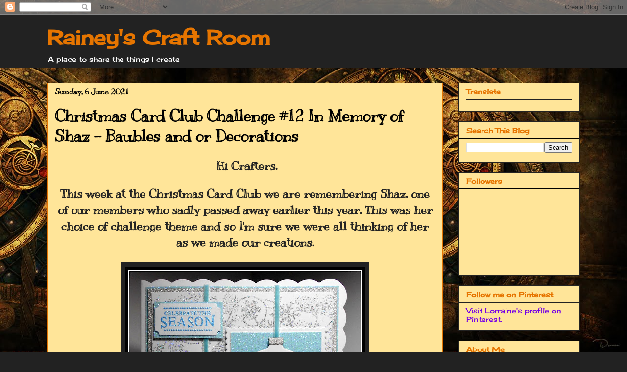

--- FILE ---
content_type: text/html; charset=UTF-8
request_url: https://raineyscraftroom.blogspot.com/2021/06/christmas-card-club-challenge-12-in.html?showComment=1622970924796
body_size: 19496
content:
<!DOCTYPE html>
<html class='v2' dir='ltr' lang='en-GB'>
<head>
<link href='https://www.blogger.com/static/v1/widgets/335934321-css_bundle_v2.css' rel='stylesheet' type='text/css'/>
<meta content='width=1100' name='viewport'/>
<meta content='text/html; charset=UTF-8' http-equiv='Content-Type'/>
<meta content='blogger' name='generator'/>
<link href='https://raineyscraftroom.blogspot.com/favicon.ico' rel='icon' type='image/x-icon'/>
<link href='https://raineyscraftroom.blogspot.com/2021/06/christmas-card-club-challenge-12-in.html' rel='canonical'/>
<link rel="alternate" type="application/atom+xml" title="Rainey&#39;s Craft Room - Atom" href="https://raineyscraftroom.blogspot.com/feeds/posts/default" />
<link rel="alternate" type="application/rss+xml" title="Rainey&#39;s Craft Room - RSS" href="https://raineyscraftroom.blogspot.com/feeds/posts/default?alt=rss" />
<link rel="service.post" type="application/atom+xml" title="Rainey&#39;s Craft Room - Atom" href="https://www.blogger.com/feeds/9195831068121621386/posts/default" />

<link rel="alternate" type="application/atom+xml" title="Rainey&#39;s Craft Room - Atom" href="https://raineyscraftroom.blogspot.com/feeds/5563768694817182528/comments/default" />
<!--Can't find substitution for tag [blog.ieCssRetrofitLinks]-->
<link href='https://blogger.googleusercontent.com/img/b/R29vZ2xl/AVvXsEhPfvO2o5pFNeniC_HjNqXFqWP-KK-T5CN03FBaAjJMl-iLUPZgdq4IoifJ_clNOmvsHq29QxD-M9cbplChg08P8HNn2NwyfADWBl2fFhzp6q_GwpAMa2_13LrLZK5LWlMssU6cJqa1keM/w490-h640/aDSCN6154a.jpg' rel='image_src'/>
<meta content='https://raineyscraftroom.blogspot.com/2021/06/christmas-card-club-challenge-12-in.html' property='og:url'/>
<meta content='Christmas Card Club Challenge #12 In Memory of Shaz - Baubles and or Decorations' property='og:title'/>
<meta content=' Hi Crafters, This week at the Christmas Card Club we are remembering Shaz, one of our members who sadly passed away earlier this year. This...' property='og:description'/>
<meta content='https://blogger.googleusercontent.com/img/b/R29vZ2xl/AVvXsEhPfvO2o5pFNeniC_HjNqXFqWP-KK-T5CN03FBaAjJMl-iLUPZgdq4IoifJ_clNOmvsHq29QxD-M9cbplChg08P8HNn2NwyfADWBl2fFhzp6q_GwpAMa2_13LrLZK5LWlMssU6cJqa1keM/w1200-h630-p-k-no-nu/aDSCN6154a.jpg' property='og:image'/>
<title>Rainey's Craft Room: Christmas Card Club Challenge #12 In Memory of Shaz - Baubles and or Decorations</title>
<style type='text/css'>@font-face{font-family:'Cherry Cream Soda';font-style:normal;font-weight:400;font-display:swap;src:url(//fonts.gstatic.com/s/cherrycreamsoda/v21/UMBIrOxBrW6w2FFyi9paG0fdVdRciQd9A98ZD47H.woff2)format('woff2');unicode-range:U+0000-00FF,U+0131,U+0152-0153,U+02BB-02BC,U+02C6,U+02DA,U+02DC,U+0304,U+0308,U+0329,U+2000-206F,U+20AC,U+2122,U+2191,U+2193,U+2212,U+2215,U+FEFF,U+FFFD;}@font-face{font-family:'Kranky';font-style:normal;font-weight:400;font-display:swap;src:url(//fonts.gstatic.com/s/kranky/v29/hESw6XVgJzlPsFn8oR2FRIzX_g.woff2)format('woff2');unicode-range:U+0000-00FF,U+0131,U+0152-0153,U+02BB-02BC,U+02C6,U+02DA,U+02DC,U+0304,U+0308,U+0329,U+2000-206F,U+20AC,U+2122,U+2191,U+2193,U+2212,U+2215,U+FEFF,U+FFFD;}</style>
<style id='page-skin-1' type='text/css'><!--
/*
-----------------------------------------------
Blogger Template Style
Name:     Awesome Inc.
Designer: Tina Chen
URL:      tinachen.org
----------------------------------------------- */
/* Content
----------------------------------------------- */
body {
font: normal bold 24px Kranky;
color: #222222;
background: #222222 url(//2.bp.blogspot.com/-lRFKTeJJnjM/XCazWWDQrBI/AAAAAAAAFlY/TZ67W4cDgi8XcDcxkuI-tEt4M56_AC0-gCK4BGAYYCw/s0/secondlife-steampunk-celestial-clock-nemo.jpg) repeat fixed bottom right;
}
html body .content-outer {
min-width: 0;
max-width: 100%;
width: 100%;
}
a:link {
text-decoration: none;
color: #9038e6;
}
a:visited {
text-decoration: none;
color: #e6388d;
}
a:hover {
text-decoration: underline;
color: #8de638;
}
.body-fauxcolumn-outer .cap-top {
position: absolute;
z-index: 1;
height: 276px;
width: 100%;
background: transparent none repeat-x scroll top left;
_background-image: none;
}
/* Columns
----------------------------------------------- */
.content-inner {
padding: 0;
}
.header-inner .section {
margin: 0 16px;
}
.tabs-inner .section {
margin: 0 16px;
}
.main-inner {
padding-top: 30px;
}
.main-inner .column-center-inner,
.main-inner .column-left-inner,
.main-inner .column-right-inner {
padding: 0 5px;
}
*+html body .main-inner .column-center-inner {
margin-top: -30px;
}
#layout .main-inner .column-center-inner {
margin-top: 0;
}
/* Header
----------------------------------------------- */
.header-outer {
margin: 0 0 0 0;
background: #222222 none repeat scroll 0 0;
}
.Header h1 {
font: normal bold 40px Cherry Cream Soda;
color: #e67500;
text-shadow: 0 0 -1px #000000;
}
.Header h1 a {
color: #e67500;
}
.Header .description {
font: normal normal 14px Cherry Cream Soda;
color: #ffffff;
}
.header-inner .Header .titlewrapper,
.header-inner .Header .descriptionwrapper {
padding-left: 0;
padding-right: 0;
margin-bottom: 0;
}
.header-inner .Header .titlewrapper {
padding-top: 22px;
}
/* Tabs
----------------------------------------------- */
.tabs-outer {
overflow: hidden;
position: relative;
background: #444444 none repeat scroll 0 0;
}
#layout .tabs-outer {
overflow: visible;
}
.tabs-cap-top, .tabs-cap-bottom {
position: absolute;
width: 100%;
border-top: 1px solid #222222;
}
.tabs-cap-bottom {
bottom: 0;
}
.tabs-inner .widget li a {
display: inline-block;
margin: 0;
padding: .6em 1.5em;
font: normal bold 14px Cherry Cream Soda;
color: #ffffff;
border-top: 1px solid #222222;
border-bottom: 1px solid #222222;
border-left: 1px solid #222222;
height: 16px;
line-height: 16px;
}
.tabs-inner .widget li:last-child a {
border-right: 1px solid #222222;
}
.tabs-inner .widget li.selected a, .tabs-inner .widget li a:hover {
background: #444444 none repeat-x scroll 0 -100px;
color: #ffffff;
}
/* Headings
----------------------------------------------- */
h2 {
font: normal bold 14px Cherry Cream Soda;
color: #e67400;
}
/* Widgets
----------------------------------------------- */
.main-inner .section {
margin: 0 27px;
padding: 0;
}
.main-inner .column-left-outer,
.main-inner .column-right-outer {
margin-top: 0;
}
#layout .main-inner .column-left-outer,
#layout .main-inner .column-right-outer {
margin-top: 0;
}
.main-inner .column-left-inner,
.main-inner .column-right-inner {
background: transparent none repeat 0 0;
-moz-box-shadow: 0 0 0 rgba(0, 0, 0, .2);
-webkit-box-shadow: 0 0 0 rgba(0, 0, 0, .2);
-goog-ms-box-shadow: 0 0 0 rgba(0, 0, 0, .2);
box-shadow: 0 0 0 rgba(0, 0, 0, .2);
-moz-border-radius: 0;
-webkit-border-radius: 0;
-goog-ms-border-radius: 0;
border-radius: 0;
}
#layout .main-inner .column-left-inner,
#layout .main-inner .column-right-inner {
margin-top: 0;
}
.sidebar .widget {
font: normal normal 14px Cherry Cream Soda;
color: #222222;
}
.sidebar .widget a:link {
color: #7400e6;
}
.sidebar .widget a:visited {
color: #bb8fe6;
}
.sidebar .widget a:hover {
color: #cccccc;
}
.sidebar .widget h2 {
text-shadow: 0 0 -1px #000000;
}
.main-inner .widget {
background-color: #ffe599;
border: 1px solid #222222;
padding: 0 15px 15px;
margin: 20px -16px;
-moz-box-shadow: 0 0 0 rgba(0, 0, 0, .2);
-webkit-box-shadow: 0 0 0 rgba(0, 0, 0, .2);
-goog-ms-box-shadow: 0 0 0 rgba(0, 0, 0, .2);
box-shadow: 0 0 0 rgba(0, 0, 0, .2);
-moz-border-radius: 0;
-webkit-border-radius: 0;
-goog-ms-border-radius: 0;
border-radius: 0;
}
.main-inner .widget h2 {
margin: 0 -15px;
padding: .6em 15px .5em;
border-bottom: 1px solid #000000;
}
.footer-inner .widget h2 {
padding: 0 0 .4em;
border-bottom: 1px solid #000000;
}
.main-inner .widget h2 + div, .footer-inner .widget h2 + div {
border-top: 1px solid #222222;
padding-top: 8px;
}
.main-inner .widget .widget-content {
margin: 0 -15px;
padding: 7px 15px 0;
}
.main-inner .widget ul, .main-inner .widget #ArchiveList ul.flat {
margin: -8px -15px 0;
padding: 0;
list-style: none;
}
.main-inner .widget #ArchiveList {
margin: -8px 0 0;
}
.main-inner .widget ul li, .main-inner .widget #ArchiveList ul.flat li {
padding: .5em 15px;
text-indent: 0;
color: #666666;
border-top: 1px solid #222222;
border-bottom: 1px solid #000000;
}
.main-inner .widget #ArchiveList ul li {
padding-top: .25em;
padding-bottom: .25em;
}
.main-inner .widget ul li:first-child, .main-inner .widget #ArchiveList ul.flat li:first-child {
border-top: none;
}
.main-inner .widget ul li:last-child, .main-inner .widget #ArchiveList ul.flat li:last-child {
border-bottom: none;
}
.post-body {
position: relative;
}
.main-inner .widget .post-body ul {
padding: 0 2.5em;
margin: .5em 0;
list-style: disc;
}
.main-inner .widget .post-body ul li {
padding: 0.25em 0;
margin-bottom: .25em;
color: #222222;
border: none;
}
.footer-inner .widget ul {
padding: 0;
list-style: none;
}
.widget .zippy {
color: #666666;
}
/* Posts
----------------------------------------------- */
body .main-inner .Blog {
padding: 0;
margin-bottom: 1em;
background-color: transparent;
border: none;
-moz-box-shadow: 0 0 0 rgba(0, 0, 0, 0);
-webkit-box-shadow: 0 0 0 rgba(0, 0, 0, 0);
-goog-ms-box-shadow: 0 0 0 rgba(0, 0, 0, 0);
box-shadow: 0 0 0 rgba(0, 0, 0, 0);
}
.main-inner .section:last-child .Blog:last-child {
padding: 0;
margin-bottom: 1em;
}
.main-inner .widget h2.date-header {
margin: 0 -15px 1px;
padding: 0 0 0 0;
font: normal bold 16px Kranky;
color: #000000;
background: transparent none no-repeat scroll top left;
border-top: 0 solid #222222;
border-bottom: 1px solid #000000;
-moz-border-radius-topleft: 0;
-moz-border-radius-topright: 0;
-webkit-border-top-left-radius: 0;
-webkit-border-top-right-radius: 0;
border-top-left-radius: 0;
border-top-right-radius: 0;
position: static;
bottom: 100%;
right: 15px;
text-shadow: 0 0 -1px #000000;
}
.main-inner .widget h2.date-header span {
font: normal bold 16px Kranky;
display: block;
padding: .5em 15px;
border-left: 0 solid #222222;
border-right: 0 solid #222222;
}
.date-outer {
position: relative;
margin: 30px 0 20px;
padding: 0 15px;
background-color: #ffe599;
border: 1px solid #e67500;
-moz-box-shadow: 0 0 0 rgba(0, 0, 0, .2);
-webkit-box-shadow: 0 0 0 rgba(0, 0, 0, .2);
-goog-ms-box-shadow: 0 0 0 rgba(0, 0, 0, .2);
box-shadow: 0 0 0 rgba(0, 0, 0, .2);
-moz-border-radius: 0;
-webkit-border-radius: 0;
-goog-ms-border-radius: 0;
border-radius: 0;
}
.date-outer:first-child {
margin-top: 0;
}
.date-outer:last-child {
margin-bottom: 20px;
-moz-border-radius-bottomleft: 0;
-moz-border-radius-bottomright: 0;
-webkit-border-bottom-left-radius: 0;
-webkit-border-bottom-right-radius: 0;
-goog-ms-border-bottom-left-radius: 0;
-goog-ms-border-bottom-right-radius: 0;
border-bottom-left-radius: 0;
border-bottom-right-radius: 0;
}
.date-posts {
margin: 0 -15px;
padding: 0 15px;
clear: both;
}
.post-outer, .inline-ad {
border-top: 1px solid #e69138;
margin: 0 -15px;
padding: 15px 15px;
}
.post-outer {
padding-bottom: 10px;
}
.post-outer:first-child {
padding-top: 0;
border-top: none;
}
.post-outer:last-child, .inline-ad:last-child {
border-bottom: none;
}
.post-body {
position: relative;
}
.post-body img {
padding: 8px;
background: #222222;
border: 1px solid transparent;
-moz-box-shadow: 0 0 0 rgba(0, 0, 0, .2);
-webkit-box-shadow: 0 0 0 rgba(0, 0, 0, .2);
box-shadow: 0 0 0 rgba(0, 0, 0, .2);
-moz-border-radius: 0;
-webkit-border-radius: 0;
border-radius: 0;
}
h3.post-title, h4 {
font: normal bold 32px Kranky;
color: #000000;
}
h3.post-title a {
font: normal bold 32px Kranky;
color: #000000;
}
h3.post-title a:hover {
color: #8de638;
text-decoration: underline;
}
.post-header {
margin: 0 0 1em;
}
.post-body {
line-height: 1.4;
}
.post-outer h2 {
color: #222222;
}
.post-footer {
margin: 1.5em 0 0;
}
#blog-pager {
padding: 15px;
font-size: 120%;
background-color: #141414;
border: 1px solid #222222;
-moz-box-shadow: 0 0 0 rgba(0, 0, 0, .2);
-webkit-box-shadow: 0 0 0 rgba(0, 0, 0, .2);
-goog-ms-box-shadow: 0 0 0 rgba(0, 0, 0, .2);
box-shadow: 0 0 0 rgba(0, 0, 0, .2);
-moz-border-radius: 0;
-webkit-border-radius: 0;
-goog-ms-border-radius: 0;
border-radius: 0;
-moz-border-radius-topleft: 0;
-moz-border-radius-topright: 0;
-webkit-border-top-left-radius: 0;
-webkit-border-top-right-radius: 0;
-goog-ms-border-top-left-radius: 0;
-goog-ms-border-top-right-radius: 0;
border-top-left-radius: 0;
border-top-right-radius-topright: 0;
margin-top: 1em;
}
.blog-feeds, .post-feeds {
margin: 1em 0;
text-align: center;
color: #ffffff;
}
.blog-feeds a, .post-feeds a {
color: #888888;
}
.blog-feeds a:visited, .post-feeds a:visited {
color: #444444;
}
.blog-feeds a:hover, .post-feeds a:hover {
color: #cccccc;
}
.post-outer .comments {
margin-top: 2em;
}
/* Comments
----------------------------------------------- */
.comments .comments-content .icon.blog-author {
background-repeat: no-repeat;
background-image: url([data-uri]);
}
.comments .comments-content .loadmore a {
border-top: 1px solid #222222;
border-bottom: 1px solid #222222;
}
.comments .continue {
border-top: 2px solid #222222;
}
/* Footer
----------------------------------------------- */
.footer-outer {
margin: -0 0 -1px;
padding: 0 0 0;
color: #ffffff;
overflow: hidden;
}
.footer-fauxborder-left {
border-top: 1px solid #222222;
background: #141414 none repeat scroll 0 0;
-moz-box-shadow: 0 0 0 rgba(0, 0, 0, .2);
-webkit-box-shadow: 0 0 0 rgba(0, 0, 0, .2);
-goog-ms-box-shadow: 0 0 0 rgba(0, 0, 0, .2);
box-shadow: 0 0 0 rgba(0, 0, 0, .2);
margin: 0 -0;
}
/* Mobile
----------------------------------------------- */
body.mobile {
background-size: auto;
}
.mobile .body-fauxcolumn-outer {
background: transparent none repeat scroll top left;
}
*+html body.mobile .main-inner .column-center-inner {
margin-top: 0;
}
.mobile .main-inner .widget {
padding: 0 0 15px;
}
.mobile .main-inner .widget h2 + div,
.mobile .footer-inner .widget h2 + div {
border-top: none;
padding-top: 0;
}
.mobile .footer-inner .widget h2 {
padding: 0.5em 0;
border-bottom: none;
}
.mobile .main-inner .widget .widget-content {
margin: 0;
padding: 7px 0 0;
}
.mobile .main-inner .widget ul,
.mobile .main-inner .widget #ArchiveList ul.flat {
margin: 0 -15px 0;
}
.mobile .main-inner .widget h2.date-header {
right: 0;
}
.mobile .date-header span {
padding: 0.4em 0;
}
.mobile .date-outer:first-child {
margin-bottom: 0;
border: 1px solid #e67500;
-moz-border-radius-topleft: 0;
-moz-border-radius-topright: 0;
-webkit-border-top-left-radius: 0;
-webkit-border-top-right-radius: 0;
-goog-ms-border-top-left-radius: 0;
-goog-ms-border-top-right-radius: 0;
border-top-left-radius: 0;
border-top-right-radius: 0;
}
.mobile .date-outer {
border-color: #e67500;
border-width: 0 1px 1px;
}
.mobile .date-outer:last-child {
margin-bottom: 0;
}
.mobile .main-inner {
padding: 0;
}
.mobile .header-inner .section {
margin: 0;
}
.mobile .post-outer, .mobile .inline-ad {
padding: 5px 0;
}
.mobile .tabs-inner .section {
margin: 0 10px;
}
.mobile .main-inner .widget h2 {
margin: 0;
padding: 0;
}
.mobile .main-inner .widget h2.date-header span {
padding: 0;
}
.mobile .main-inner .widget .widget-content {
margin: 0;
padding: 7px 0 0;
}
.mobile #blog-pager {
border: 1px solid transparent;
background: #141414 none repeat scroll 0 0;
}
.mobile .main-inner .column-left-inner,
.mobile .main-inner .column-right-inner {
background: transparent none repeat 0 0;
-moz-box-shadow: none;
-webkit-box-shadow: none;
-goog-ms-box-shadow: none;
box-shadow: none;
}
.mobile .date-posts {
margin: 0;
padding: 0;
}
.mobile .footer-fauxborder-left {
margin: 0;
border-top: inherit;
}
.mobile .main-inner .section:last-child .Blog:last-child {
margin-bottom: 0;
}
.mobile-index-contents {
color: #222222;
}
.mobile .mobile-link-button {
background: #9038e6 none repeat scroll 0 0;
}
.mobile-link-button a:link, .mobile-link-button a:visited {
color: #ffffff;
}
.mobile .tabs-inner .PageList .widget-content {
background: transparent;
border-top: 1px solid;
border-color: #222222;
color: #ffffff;
}
.mobile .tabs-inner .PageList .widget-content .pagelist-arrow {
border-left: 1px solid #222222;
}

--></style>
<style id='template-skin-1' type='text/css'><!--
body {
min-width: 1120px;
}
.content-outer, .content-fauxcolumn-outer, .region-inner {
min-width: 1120px;
max-width: 1120px;
_width: 1120px;
}
.main-inner .columns {
padding-left: 0;
padding-right: 280px;
}
.main-inner .fauxcolumn-center-outer {
left: 0;
right: 280px;
/* IE6 does not respect left and right together */
_width: expression(this.parentNode.offsetWidth -
parseInt("0") -
parseInt("280px") + 'px');
}
.main-inner .fauxcolumn-left-outer {
width: 0;
}
.main-inner .fauxcolumn-right-outer {
width: 280px;
}
.main-inner .column-left-outer {
width: 0;
right: 100%;
margin-left: -0;
}
.main-inner .column-right-outer {
width: 280px;
margin-right: -280px;
}
#layout {
min-width: 0;
}
#layout .content-outer {
min-width: 0;
width: 800px;
}
#layout .region-inner {
min-width: 0;
width: auto;
}
body#layout div.add_widget {
padding: 8px;
}
body#layout div.add_widget a {
margin-left: 32px;
}
--></style>
<style>
    body {background-image:url(\/\/2.bp.blogspot.com\/-lRFKTeJJnjM\/XCazWWDQrBI\/AAAAAAAAFlY\/TZ67W4cDgi8XcDcxkuI-tEt4M56_AC0-gCK4BGAYYCw\/s0\/secondlife-steampunk-celestial-clock-nemo.jpg);}
    
@media (max-width: 200px) { body {background-image:url(\/\/2.bp.blogspot.com\/-lRFKTeJJnjM\/XCazWWDQrBI\/AAAAAAAAFlY\/TZ67W4cDgi8XcDcxkuI-tEt4M56_AC0-gCK4BGAYYCw\/w200\/secondlife-steampunk-celestial-clock-nemo.jpg);}}
@media (max-width: 400px) and (min-width: 201px) { body {background-image:url(\/\/2.bp.blogspot.com\/-lRFKTeJJnjM\/XCazWWDQrBI\/AAAAAAAAFlY\/TZ67W4cDgi8XcDcxkuI-tEt4M56_AC0-gCK4BGAYYCw\/w400\/secondlife-steampunk-celestial-clock-nemo.jpg);}}
@media (max-width: 800px) and (min-width: 401px) { body {background-image:url(\/\/2.bp.blogspot.com\/-lRFKTeJJnjM\/XCazWWDQrBI\/AAAAAAAAFlY\/TZ67W4cDgi8XcDcxkuI-tEt4M56_AC0-gCK4BGAYYCw\/w800\/secondlife-steampunk-celestial-clock-nemo.jpg);}}
@media (max-width: 1200px) and (min-width: 801px) { body {background-image:url(\/\/2.bp.blogspot.com\/-lRFKTeJJnjM\/XCazWWDQrBI\/AAAAAAAAFlY\/TZ67W4cDgi8XcDcxkuI-tEt4M56_AC0-gCK4BGAYYCw\/w1200\/secondlife-steampunk-celestial-clock-nemo.jpg);}}
/* Last tag covers anything over one higher than the previous max-size cap. */
@media (min-width: 1201px) { body {background-image:url(\/\/2.bp.blogspot.com\/-lRFKTeJJnjM\/XCazWWDQrBI\/AAAAAAAAFlY\/TZ67W4cDgi8XcDcxkuI-tEt4M56_AC0-gCK4BGAYYCw\/w1600\/secondlife-steampunk-celestial-clock-nemo.jpg);}}
  </style>
<link href='https://www.blogger.com/dyn-css/authorization.css?targetBlogID=9195831068121621386&amp;zx=3a5fd316-9d16-4134-9412-7ccc23b04bd1' media='none' onload='if(media!=&#39;all&#39;)media=&#39;all&#39;' rel='stylesheet'/><noscript><link href='https://www.blogger.com/dyn-css/authorization.css?targetBlogID=9195831068121621386&amp;zx=3a5fd316-9d16-4134-9412-7ccc23b04bd1' rel='stylesheet'/></noscript>
<meta name='google-adsense-platform-account' content='ca-host-pub-1556223355139109'/>
<meta name='google-adsense-platform-domain' content='blogspot.com'/>

</head>
<body class='loading variant-dark'>
<div class='navbar section' id='navbar' name='Navbar'><div class='widget Navbar' data-version='1' id='Navbar1'><script type="text/javascript">
    function setAttributeOnload(object, attribute, val) {
      if(window.addEventListener) {
        window.addEventListener('load',
          function(){ object[attribute] = val; }, false);
      } else {
        window.attachEvent('onload', function(){ object[attribute] = val; });
      }
    }
  </script>
<div id="navbar-iframe-container"></div>
<script type="text/javascript" src="https://apis.google.com/js/platform.js"></script>
<script type="text/javascript">
      gapi.load("gapi.iframes:gapi.iframes.style.bubble", function() {
        if (gapi.iframes && gapi.iframes.getContext) {
          gapi.iframes.getContext().openChild({
              url: 'https://www.blogger.com/navbar/9195831068121621386?po\x3d5563768694817182528\x26origin\x3dhttps://raineyscraftroom.blogspot.com',
              where: document.getElementById("navbar-iframe-container"),
              id: "navbar-iframe"
          });
        }
      });
    </script><script type="text/javascript">
(function() {
var script = document.createElement('script');
script.type = 'text/javascript';
script.src = '//pagead2.googlesyndication.com/pagead/js/google_top_exp.js';
var head = document.getElementsByTagName('head')[0];
if (head) {
head.appendChild(script);
}})();
</script>
</div></div>
<div class='body-fauxcolumns'>
<div class='fauxcolumn-outer body-fauxcolumn-outer'>
<div class='cap-top'>
<div class='cap-left'></div>
<div class='cap-right'></div>
</div>
<div class='fauxborder-left'>
<div class='fauxborder-right'></div>
<div class='fauxcolumn-inner'>
</div>
</div>
<div class='cap-bottom'>
<div class='cap-left'></div>
<div class='cap-right'></div>
</div>
</div>
</div>
<div class='content'>
<div class='content-fauxcolumns'>
<div class='fauxcolumn-outer content-fauxcolumn-outer'>
<div class='cap-top'>
<div class='cap-left'></div>
<div class='cap-right'></div>
</div>
<div class='fauxborder-left'>
<div class='fauxborder-right'></div>
<div class='fauxcolumn-inner'>
</div>
</div>
<div class='cap-bottom'>
<div class='cap-left'></div>
<div class='cap-right'></div>
</div>
</div>
</div>
<div class='content-outer'>
<div class='content-cap-top cap-top'>
<div class='cap-left'></div>
<div class='cap-right'></div>
</div>
<div class='fauxborder-left content-fauxborder-left'>
<div class='fauxborder-right content-fauxborder-right'></div>
<div class='content-inner'>
<header>
<div class='header-outer'>
<div class='header-cap-top cap-top'>
<div class='cap-left'></div>
<div class='cap-right'></div>
</div>
<div class='fauxborder-left header-fauxborder-left'>
<div class='fauxborder-right header-fauxborder-right'></div>
<div class='region-inner header-inner'>
<div class='header section' id='header' name='Header'><div class='widget Header' data-version='1' id='Header1'>
<div id='header-inner'>
<div class='titlewrapper'>
<h1 class='title'>
<a href='https://raineyscraftroom.blogspot.com/'>
Rainey's Craft Room
</a>
</h1>
</div>
<div class='descriptionwrapper'>
<p class='description'><span>A place to share the things I create</span></p>
</div>
</div>
</div></div>
</div>
</div>
<div class='header-cap-bottom cap-bottom'>
<div class='cap-left'></div>
<div class='cap-right'></div>
</div>
</div>
</header>
<div class='tabs-outer'>
<div class='tabs-cap-top cap-top'>
<div class='cap-left'></div>
<div class='cap-right'></div>
</div>
<div class='fauxborder-left tabs-fauxborder-left'>
<div class='fauxborder-right tabs-fauxborder-right'></div>
<div class='region-inner tabs-inner'>
<div class='tabs no-items section' id='crosscol' name='Cross-column'></div>
<div class='tabs no-items section' id='crosscol-overflow' name='Cross-Column 2'></div>
</div>
</div>
<div class='tabs-cap-bottom cap-bottom'>
<div class='cap-left'></div>
<div class='cap-right'></div>
</div>
</div>
<div class='main-outer'>
<div class='main-cap-top cap-top'>
<div class='cap-left'></div>
<div class='cap-right'></div>
</div>
<div class='fauxborder-left main-fauxborder-left'>
<div class='fauxborder-right main-fauxborder-right'></div>
<div class='region-inner main-inner'>
<div class='columns fauxcolumns'>
<div class='fauxcolumn-outer fauxcolumn-center-outer'>
<div class='cap-top'>
<div class='cap-left'></div>
<div class='cap-right'></div>
</div>
<div class='fauxborder-left'>
<div class='fauxborder-right'></div>
<div class='fauxcolumn-inner'>
</div>
</div>
<div class='cap-bottom'>
<div class='cap-left'></div>
<div class='cap-right'></div>
</div>
</div>
<div class='fauxcolumn-outer fauxcolumn-left-outer'>
<div class='cap-top'>
<div class='cap-left'></div>
<div class='cap-right'></div>
</div>
<div class='fauxborder-left'>
<div class='fauxborder-right'></div>
<div class='fauxcolumn-inner'>
</div>
</div>
<div class='cap-bottom'>
<div class='cap-left'></div>
<div class='cap-right'></div>
</div>
</div>
<div class='fauxcolumn-outer fauxcolumn-right-outer'>
<div class='cap-top'>
<div class='cap-left'></div>
<div class='cap-right'></div>
</div>
<div class='fauxborder-left'>
<div class='fauxborder-right'></div>
<div class='fauxcolumn-inner'>
</div>
</div>
<div class='cap-bottom'>
<div class='cap-left'></div>
<div class='cap-right'></div>
</div>
</div>
<!-- corrects IE6 width calculation -->
<div class='columns-inner'>
<div class='column-center-outer'>
<div class='column-center-inner'>
<div class='main section' id='main' name='Main'><div class='widget Blog' data-version='1' id='Blog1'>
<div class='blog-posts hfeed'>

          <div class="date-outer">
        
<h2 class='date-header'><span>Sunday, 6 June 2021</span></h2>

          <div class="date-posts">
        
<div class='post-outer'>
<div class='post hentry uncustomized-post-template' itemprop='blogPost' itemscope='itemscope' itemtype='http://schema.org/BlogPosting'>
<meta content='https://blogger.googleusercontent.com/img/b/R29vZ2xl/AVvXsEhPfvO2o5pFNeniC_HjNqXFqWP-KK-T5CN03FBaAjJMl-iLUPZgdq4IoifJ_clNOmvsHq29QxD-M9cbplChg08P8HNn2NwyfADWBl2fFhzp6q_GwpAMa2_13LrLZK5LWlMssU6cJqa1keM/w490-h640/aDSCN6154a.jpg' itemprop='image_url'/>
<meta content='9195831068121621386' itemprop='blogId'/>
<meta content='5563768694817182528' itemprop='postId'/>
<a name='5563768694817182528'></a>
<h3 class='post-title entry-title' itemprop='name'>
Christmas Card Club Challenge #12 In Memory of Shaz - Baubles and or Decorations
</h3>
<div class='post-header'>
<div class='post-header-line-1'></div>
</div>
<div class='post-body entry-content' id='post-body-5563768694817182528' itemprop='description articleBody'>
<p style="text-align: center;">&nbsp;Hi Crafters,</p><p style="text-align: center;">This week at the Christmas Card Club we are remembering Shaz, one of our members who sadly passed away earlier this year. This was her choice of challenge theme and so I'm sure we were all thinking of her as we made our creations.</p><div class="separator" style="clear: both; text-align: center;"><a href="https://blogger.googleusercontent.com/img/b/R29vZ2xl/AVvXsEhPfvO2o5pFNeniC_HjNqXFqWP-KK-T5CN03FBaAjJMl-iLUPZgdq4IoifJ_clNOmvsHq29QxD-M9cbplChg08P8HNn2NwyfADWBl2fFhzp6q_GwpAMa2_13LrLZK5LWlMssU6cJqa1keM/s1900/aDSCN6154a.jpg" style="margin-left: 1em; margin-right: 1em;"><img border="0" data-original-height="1900" data-original-width="1455" height="640" src="https://blogger.googleusercontent.com/img/b/R29vZ2xl/AVvXsEhPfvO2o5pFNeniC_HjNqXFqWP-KK-T5CN03FBaAjJMl-iLUPZgdq4IoifJ_clNOmvsHq29QxD-M9cbplChg08P8HNn2NwyfADWBl2fFhzp6q_GwpAMa2_13LrLZK5LWlMssU6cJqa1keM/w490-h640/aDSCN6154a.jpg" width="490" /></a></div><div style="text-align: center;"><b>Recipe</b></div><div style="text-align: center;">Memory Box Snowflake Ornament and Backing plate Die</div><div style="text-align: center;">Tonic Studio Scalloped Square Die</div><div style="text-align: center;">Woodware Snow Flurry Background Stamp</div><div style="text-align: center;">Glitter Card</div><div style="text-align: center;">Velvet Ribbon</div><div style="text-align: center;"><br /></div><div style="text-align: center;"><b>Challenges I'd like to enter:</b></div><div style="text-align: center;"><a href="http://craftyhazelnutschristmaschallenge.blogspot.com/2021/06/chnc-challenge-545.html" target="_blank">CHNC Every Saturday</a>&nbsp;- #545 ATG Christmas<br /></div><div style="text-align: center;"><br /></div><div style="text-align: center;"><br /></div><div style="text-align: center;"><br /></div><div style="text-align: center;">Thanks for visiting today, I hope you have a great Sunday.</div><div style="text-align: center;"><br /></div><div style="text-align: center;">Lorraine</div><div style="text-align: center;">xXx</div><br /><p style="text-align: center;"><br /></p>
<div style='clear: both;'></div>
</div>
<div class='post-footer'>
<div class='post-footer-line post-footer-line-1'>
<span class='post-author vcard'>
Posted by
<span class='fn' itemprop='author' itemscope='itemscope' itemtype='http://schema.org/Person'>
<meta content='https://www.blogger.com/profile/01393624987948999807' itemprop='url'/>
<a class='g-profile' href='https://www.blogger.com/profile/01393624987948999807' rel='author' title='author profile'>
<span itemprop='name'>Rainey&#39;s Craft Room</span>
</a>
</span>
</span>
<span class='post-timestamp'>
at
<meta content='https://raineyscraftroom.blogspot.com/2021/06/christmas-card-club-challenge-12-in.html' itemprop='url'/>
<a class='timestamp-link' href='https://raineyscraftroom.blogspot.com/2021/06/christmas-card-club-challenge-12-in.html' rel='bookmark' title='permanent link'><abbr class='published' itemprop='datePublished' title='2021-06-06T07:00:00+01:00'>7:00 am</abbr></a>
</span>
<span class='post-comment-link'>
</span>
<span class='post-icons'>
<span class='item-control blog-admin pid-1535102954'>
<a href='https://www.blogger.com/post-edit.g?blogID=9195831068121621386&postID=5563768694817182528&from=pencil' title='Edit Post'>
<img alt='' class='icon-action' height='18' src='https://resources.blogblog.com/img/icon18_edit_allbkg.gif' width='18'/>
</a>
</span>
</span>
<div class='post-share-buttons goog-inline-block'>
<a class='goog-inline-block share-button sb-email' href='https://www.blogger.com/share-post.g?blogID=9195831068121621386&postID=5563768694817182528&target=email' target='_blank' title='Email This'><span class='share-button-link-text'>Email This</span></a><a class='goog-inline-block share-button sb-blog' href='https://www.blogger.com/share-post.g?blogID=9195831068121621386&postID=5563768694817182528&target=blog' onclick='window.open(this.href, "_blank", "height=270,width=475"); return false;' target='_blank' title='BlogThis!'><span class='share-button-link-text'>BlogThis!</span></a><a class='goog-inline-block share-button sb-twitter' href='https://www.blogger.com/share-post.g?blogID=9195831068121621386&postID=5563768694817182528&target=twitter' target='_blank' title='Share to X'><span class='share-button-link-text'>Share to X</span></a><a class='goog-inline-block share-button sb-facebook' href='https://www.blogger.com/share-post.g?blogID=9195831068121621386&postID=5563768694817182528&target=facebook' onclick='window.open(this.href, "_blank", "height=430,width=640"); return false;' target='_blank' title='Share to Facebook'><span class='share-button-link-text'>Share to Facebook</span></a><a class='goog-inline-block share-button sb-pinterest' href='https://www.blogger.com/share-post.g?blogID=9195831068121621386&postID=5563768694817182528&target=pinterest' target='_blank' title='Share to Pinterest'><span class='share-button-link-text'>Share to Pinterest</span></a>
</div>
</div>
<div class='post-footer-line post-footer-line-2'>
<span class='post-labels'>
Labels:
<a href='https://raineyscraftroom.blogspot.com/search/label/Baubles' rel='tag'>Baubles</a>,
<a href='https://raineyscraftroom.blogspot.com/search/label/Christmas%20Card%20Club' rel='tag'>Christmas Card Club</a>,
<a href='https://raineyscraftroom.blogspot.com/search/label/Decorations' rel='tag'>Decorations</a>
</span>
</div>
<div class='post-footer-line post-footer-line-3'>
<span class='post-location'>
</span>
</div>
</div>
</div>
<div class='comments' id='comments'>
<a name='comments'></a>
<h4>21 comments:</h4>
<div id='Blog1_comments-block-wrapper'>
<dl class='avatar-comment-indent' id='comments-block'>
<dt class='comment-author ' id='c9057607266776356924'>
<a name='c9057607266776356924'></a>
<div class="avatar-image-container avatar-stock"><span dir="ltr"><a href="https://www.blogger.com/profile/07680324498036432715" target="" rel="nofollow" onclick="" class="avatar-hovercard" id="av-9057607266776356924-07680324498036432715"><img src="//www.blogger.com/img/blogger_logo_round_35.png" width="35" height="35" alt="" title="Christine Harrop">

</a></span></div>
<a href='https://www.blogger.com/profile/07680324498036432715' rel='nofollow'>Christine Harrop</a>
said...
</dt>
<dd class='comment-body' id='Blog1_cmt-9057607266776356924'>
<p>
Lovely card using a pretty bauble die and a gorgeous stamped background. Christine x
</p>
</dd>
<dd class='comment-footer'>
<span class='comment-timestamp'>
<a href='https://raineyscraftroom.blogspot.com/2021/06/christmas-card-club-challenge-12-in.html?showComment=1622967509324#c9057607266776356924' title='comment permalink'>
9:18 am, June 06, 2021
</a>
<span class='item-control blog-admin pid-243378600'>
<a class='comment-delete' href='https://www.blogger.com/comment/delete/9195831068121621386/9057607266776356924' title='Delete Comment'>
<img src='https://resources.blogblog.com/img/icon_delete13.gif'/>
</a>
</span>
</span>
</dd>
<dt class='comment-author ' id='c4373591548107519806'>
<a name='c4373591548107519806'></a>
<div class="avatar-image-container vcard"><span dir="ltr"><a href="https://www.blogger.com/profile/08768329329811996308" target="" rel="nofollow" onclick="" class="avatar-hovercard" id="av-4373591548107519806-08768329329811996308"><img src="https://resources.blogblog.com/img/blank.gif" width="35" height="35" class="delayLoad" style="display: none;" longdesc="//blogger.googleusercontent.com/img/b/R29vZ2xl/AVvXsEhmRQjIaqJi9lHtMpUKqJN_dv5Yw2o9oPKzwI3inlAwvni4Sg5TfoZYZjR76MCiJfTBCbkzMmrIUkFqnKGyXeUoZKH3RsJ9OAKz3Bi5zwYih8fLSh5SCHrkHZCfklDwhg/s45-c/untitled.jpg" alt="" title="brenda">

<noscript><img src="//blogger.googleusercontent.com/img/b/R29vZ2xl/AVvXsEhmRQjIaqJi9lHtMpUKqJN_dv5Yw2o9oPKzwI3inlAwvni4Sg5TfoZYZjR76MCiJfTBCbkzMmrIUkFqnKGyXeUoZKH3RsJ9OAKz3Bi5zwYih8fLSh5SCHrkHZCfklDwhg/s45-c/untitled.jpg" width="35" height="35" class="photo" alt=""></noscript></a></span></div>
<a href='https://www.blogger.com/profile/08768329329811996308' rel='nofollow'>brenda</a>
said...
</dt>
<dd class='comment-body' id='Blog1_cmt-4373591548107519806'>
<p>
Lovely and effective use of colour Lorraine, makes for a very stylish Christmas card.<br /><br />B x
</p>
</dd>
<dd class='comment-footer'>
<span class='comment-timestamp'>
<a href='https://raineyscraftroom.blogspot.com/2021/06/christmas-card-club-challenge-12-in.html?showComment=1622970924796#c4373591548107519806' title='comment permalink'>
10:15 am, June 06, 2021
</a>
<span class='item-control blog-admin pid-857021768'>
<a class='comment-delete' href='https://www.blogger.com/comment/delete/9195831068121621386/4373591548107519806' title='Delete Comment'>
<img src='https://resources.blogblog.com/img/icon_delete13.gif'/>
</a>
</span>
</span>
</dd>
<dt class='comment-author ' id='c6691600058753934084'>
<a name='c6691600058753934084'></a>
<div class="avatar-image-container vcard"><span dir="ltr"><a href="https://www.blogger.com/profile/03887897310439452369" target="" rel="nofollow" onclick="" class="avatar-hovercard" id="av-6691600058753934084-03887897310439452369"><img src="https://resources.blogblog.com/img/blank.gif" width="35" height="35" class="delayLoad" style="display: none;" longdesc="//4.bp.blogspot.com/-A_7Rgp0_g9Q/ZJL4M94c9lI/AAAAAAAASgo/Mn_p0X9xaeUZgM_IaK_zPGxoo9xOQNXcACK4BGAYYCw/s35/Tantalizing%252520%252520StamperTrans%252520Logo.png" alt="" title="Zoe Tant">

<noscript><img src="//4.bp.blogspot.com/-A_7Rgp0_g9Q/ZJL4M94c9lI/AAAAAAAASgo/Mn_p0X9xaeUZgM_IaK_zPGxoo9xOQNXcACK4BGAYYCw/s35/Tantalizing%252520%252520StamperTrans%252520Logo.png" width="35" height="35" class="photo" alt=""></noscript></a></span></div>
<a href='https://www.blogger.com/profile/03887897310439452369' rel='nofollow'>Zoe Tant</a>
said...
</dt>
<dd class='comment-body' id='Blog1_cmt-6691600058753934084'>
<p>
Fab card Lorraine. Love all the sparkle on this elegant design. Hugs Zoe x
</p>
</dd>
<dd class='comment-footer'>
<span class='comment-timestamp'>
<a href='https://raineyscraftroom.blogspot.com/2021/06/christmas-card-club-challenge-12-in.html?showComment=1622971585517#c6691600058753934084' title='comment permalink'>
10:26 am, June 06, 2021
</a>
<span class='item-control blog-admin pid-1849274637'>
<a class='comment-delete' href='https://www.blogger.com/comment/delete/9195831068121621386/6691600058753934084' title='Delete Comment'>
<img src='https://resources.blogblog.com/img/icon_delete13.gif'/>
</a>
</span>
</span>
</dd>
<dt class='comment-author ' id='c6189710719966162752'>
<a name='c6189710719966162752'></a>
<div class="avatar-image-container vcard"><span dir="ltr"><a href="https://www.blogger.com/profile/00752622656801432118" target="" rel="nofollow" onclick="" class="avatar-hovercard" id="av-6189710719966162752-00752622656801432118"><img src="https://resources.blogblog.com/img/blank.gif" width="35" height="35" class="delayLoad" style="display: none;" longdesc="//blogger.googleusercontent.com/img/b/R29vZ2xl/AVvXsEj78ZCLfX3H68VkEfX7Ti244dIH4ggBKEMCw2qWMYUBNnTgzBxknHt2DqDhYPNIegG4tycatFi3aia3ykMDKHNWhkhlqFZjZrUGb0EH8k_TYAIauHgWxsNYQ5FWW9Daq8iCfAQDKKh9dkiIBJqp_WuE3wlK_07aD1qyi8a5rR5sAvd0TNE/s45/IMG_7122.jpeg" alt="" title="dutchess">

<noscript><img src="//blogger.googleusercontent.com/img/b/R29vZ2xl/AVvXsEj78ZCLfX3H68VkEfX7Ti244dIH4ggBKEMCw2qWMYUBNnTgzBxknHt2DqDhYPNIegG4tycatFi3aia3ykMDKHNWhkhlqFZjZrUGb0EH8k_TYAIauHgWxsNYQ5FWW9Daq8iCfAQDKKh9dkiIBJqp_WuE3wlK_07aD1qyi8a5rR5sAvd0TNE/s45/IMG_7122.jpeg" width="35" height="35" class="photo" alt=""></noscript></a></span></div>
<a href='https://www.blogger.com/profile/00752622656801432118' rel='nofollow'>dutchess</a>
said...
</dt>
<dd class='comment-body' id='Blog1_cmt-6189710719966162752'>
<p>
Beautiful classy card Lorraine&#8230;loving that background stamp it&#8217;s so effective to put you die cuts onto&#8230;.hope you are keeping well&#8230;take care xxx
</p>
</dd>
<dd class='comment-footer'>
<span class='comment-timestamp'>
<a href='https://raineyscraftroom.blogspot.com/2021/06/christmas-card-club-challenge-12-in.html?showComment=1622973368003#c6189710719966162752' title='comment permalink'>
10:56 am, June 06, 2021
</a>
<span class='item-control blog-admin pid-1281027626'>
<a class='comment-delete' href='https://www.blogger.com/comment/delete/9195831068121621386/6189710719966162752' title='Delete Comment'>
<img src='https://resources.blogblog.com/img/icon_delete13.gif'/>
</a>
</span>
</span>
</dd>
<dt class='comment-author ' id='c4462319934064778751'>
<a name='c4462319934064778751'></a>
<div class="avatar-image-container vcard"><span dir="ltr"><a href="https://www.blogger.com/profile/14241976757424757000" target="" rel="nofollow" onclick="" class="avatar-hovercard" id="av-4462319934064778751-14241976757424757000"><img src="https://resources.blogblog.com/img/blank.gif" width="35" height="35" class="delayLoad" style="display: none;" longdesc="//blogger.googleusercontent.com/img/b/R29vZ2xl/AVvXsEjrEF9yVfC1kM50c7r_NuHWmaqhR2B2oWDRglPkeHDYD9pggHQP4hsOYHL3Ws2jWbckEKOaNfHcPNluoobQVRWoChvkz_JXB8soLsrxA-VyTZeGjMucSQT-gvwbjK5zdx4/s45-c/IMG-20170422-WA0003.jpg" alt="" title="Sarah">

<noscript><img src="//blogger.googleusercontent.com/img/b/R29vZ2xl/AVvXsEjrEF9yVfC1kM50c7r_NuHWmaqhR2B2oWDRglPkeHDYD9pggHQP4hsOYHL3Ws2jWbckEKOaNfHcPNluoobQVRWoChvkz_JXB8soLsrxA-VyTZeGjMucSQT-gvwbjK5zdx4/s45-c/IMG-20170422-WA0003.jpg" width="35" height="35" class="photo" alt=""></noscript></a></span></div>
<a href='https://www.blogger.com/profile/14241976757424757000' rel='nofollow'>Sarah</a>
said...
</dt>
<dd class='comment-body' id='Blog1_cmt-4462319934064778751'>
<p>
OOh the sparkle on this lovely card is incredible. How lovely to honour her choice of theme xx
</p>
</dd>
<dd class='comment-footer'>
<span class='comment-timestamp'>
<a href='https://raineyscraftroom.blogspot.com/2021/06/christmas-card-club-challenge-12-in.html?showComment=1622975976812#c4462319934064778751' title='comment permalink'>
11:39 am, June 06, 2021
</a>
<span class='item-control blog-admin pid-1127579117'>
<a class='comment-delete' href='https://www.blogger.com/comment/delete/9195831068121621386/4462319934064778751' title='Delete Comment'>
<img src='https://resources.blogblog.com/img/icon_delete13.gif'/>
</a>
</span>
</span>
</dd>
<dt class='comment-author ' id='c6229488066599314471'>
<a name='c6229488066599314471'></a>
<div class="avatar-image-container avatar-stock"><span dir="ltr"><a href="https://www.blogger.com/profile/15390591404108710429" target="" rel="nofollow" onclick="" class="avatar-hovercard" id="av-6229488066599314471-15390591404108710429"><img src="//www.blogger.com/img/blogger_logo_round_35.png" width="35" height="35" alt="" title="gwen70">

</a></span></div>
<a href='https://www.blogger.com/profile/15390591404108710429' rel='nofollow'>gwen70</a>
said...
</dt>
<dd class='comment-body' id='Blog1_cmt-6229488066599314471'>
<p>
Beautiful card, love it xx
</p>
</dd>
<dd class='comment-footer'>
<span class='comment-timestamp'>
<a href='https://raineyscraftroom.blogspot.com/2021/06/christmas-card-club-challenge-12-in.html?showComment=1622977711301#c6229488066599314471' title='comment permalink'>
12:08 pm, June 06, 2021
</a>
<span class='item-control blog-admin pid-681107947'>
<a class='comment-delete' href='https://www.blogger.com/comment/delete/9195831068121621386/6229488066599314471' title='Delete Comment'>
<img src='https://resources.blogblog.com/img/icon_delete13.gif'/>
</a>
</span>
</span>
</dd>
<dt class='comment-author ' id='c2425662827405872703'>
<a name='c2425662827405872703'></a>
<div class="avatar-image-container vcard"><span dir="ltr"><a href="https://www.blogger.com/profile/03953842419539845175" target="" rel="nofollow" onclick="" class="avatar-hovercard" id="av-2425662827405872703-03953842419539845175"><img src="https://resources.blogblog.com/img/blank.gif" width="35" height="35" class="delayLoad" style="display: none;" longdesc="//blogger.googleusercontent.com/img/b/R29vZ2xl/AVvXsEirQlYqjY8EBN3turhHcgr9N33AcK4l1PWWuE4vJhNYj02J1S2qQFyPPihFwVhXxOPEBYzA7zNWN_dOav5WU9YUNXn4MuH56OqKDtzQMrRw8zNqUOiAzLNemLic0j_wac4/s45-c/*" alt="" title="cotnob">

<noscript><img src="//blogger.googleusercontent.com/img/b/R29vZ2xl/AVvXsEirQlYqjY8EBN3turhHcgr9N33AcK4l1PWWuE4vJhNYj02J1S2qQFyPPihFwVhXxOPEBYzA7zNWN_dOav5WU9YUNXn4MuH56OqKDtzQMrRw8zNqUOiAzLNemLic0j_wac4/s45-c/*" width="35" height="35" class="photo" alt=""></noscript></a></span></div>
<a href='https://www.blogger.com/profile/03953842419539845175' rel='nofollow'>cotnob</a>
said...
</dt>
<dd class='comment-body' id='Blog1_cmt-2425662827405872703'>
<p>
A beautiful card Lorraine, elegant baubles and lovely design.<br />Pauline - <a href="https://craftingwithcotnob.blogspot.com/" rel="nofollow">Crafting with Cotnob</a><br />x
</p>
</dd>
<dd class='comment-footer'>
<span class='comment-timestamp'>
<a href='https://raineyscraftroom.blogspot.com/2021/06/christmas-card-club-challenge-12-in.html?showComment=1622978668816#c2425662827405872703' title='comment permalink'>
12:24 pm, June 06, 2021
</a>
<span class='item-control blog-admin pid-2053210144'>
<a class='comment-delete' href='https://www.blogger.com/comment/delete/9195831068121621386/2425662827405872703' title='Delete Comment'>
<img src='https://resources.blogblog.com/img/icon_delete13.gif'/>
</a>
</span>
</span>
</dd>
<dt class='comment-author ' id='c8060938948913860873'>
<a name='c8060938948913860873'></a>
<div class="avatar-image-container vcard"><span dir="ltr"><a href="https://www.blogger.com/profile/08295127471439898262" target="" rel="nofollow" onclick="" class="avatar-hovercard" id="av-8060938948913860873-08295127471439898262"><img src="https://resources.blogblog.com/img/blank.gif" width="35" height="35" class="delayLoad" style="display: none;" longdesc="//4.bp.blogspot.com/-KU6bPcS4Vw4/ZhJJS4esm7I/AAAAAAAAJyM/SqY-64UgjvAr_Z7vri0ofkYQ8k8xfNX5ACK4BGAYYCw/s35/IMG-20220625-WA0013.jpg" alt="" title="Marlies">

<noscript><img src="//4.bp.blogspot.com/-KU6bPcS4Vw4/ZhJJS4esm7I/AAAAAAAAJyM/SqY-64UgjvAr_Z7vri0ofkYQ8k8xfNX5ACK4BGAYYCw/s35/IMG-20220625-WA0013.jpg" width="35" height="35" class="photo" alt=""></noscript></a></span></div>
<a href='https://www.blogger.com/profile/08295127471439898262' rel='nofollow'>Marlies</a>
said...
</dt>
<dd class='comment-body' id='Blog1_cmt-8060938948913860873'>
<p>
A beautiful Christmas card Lorraine. I like the silver and blue colours and a wonderful effect with the sparkle. Marlies
</p>
</dd>
<dd class='comment-footer'>
<span class='comment-timestamp'>
<a href='https://raineyscraftroom.blogspot.com/2021/06/christmas-card-club-challenge-12-in.html?showComment=1622979451591#c8060938948913860873' title='comment permalink'>
12:37 pm, June 06, 2021
</a>
<span class='item-control blog-admin pid-363158046'>
<a class='comment-delete' href='https://www.blogger.com/comment/delete/9195831068121621386/8060938948913860873' title='Delete Comment'>
<img src='https://resources.blogblog.com/img/icon_delete13.gif'/>
</a>
</span>
</span>
</dd>
<dt class='comment-author ' id='c4564018768152756616'>
<a name='c4564018768152756616'></a>
<div class="avatar-image-container vcard"><span dir="ltr"><a href="https://www.blogger.com/profile/16487004547747748847" target="" rel="nofollow" onclick="" class="avatar-hovercard" id="av-4564018768152756616-16487004547747748847"><img src="https://resources.blogblog.com/img/blank.gif" width="35" height="35" class="delayLoad" style="display: none;" longdesc="//blogger.googleusercontent.com/img/b/R29vZ2xl/AVvXsEh7Y51evuLU8Fg58SQi0TN6CqMrFXMlSjvZPQBIpQ7h0Vp0OBeNeW9nGTOv4QprpA53pKIsFaU9m7Kwkj26UmdDpWnl9oq_UkGCoZWh-buXiSgRX5yxKco-gWHTvwVaDjg/s45-c/DSCF1865.JPG" alt="" title="meg">

<noscript><img src="//blogger.googleusercontent.com/img/b/R29vZ2xl/AVvXsEh7Y51evuLU8Fg58SQi0TN6CqMrFXMlSjvZPQBIpQ7h0Vp0OBeNeW9nGTOv4QprpA53pKIsFaU9m7Kwkj26UmdDpWnl9oq_UkGCoZWh-buXiSgRX5yxKco-gWHTvwVaDjg/s45-c/DSCF1865.JPG" width="35" height="35" class="photo" alt=""></noscript></a></span></div>
<a href='https://www.blogger.com/profile/16487004547747748847' rel='nofollow'>meg</a>
said...
</dt>
<dd class='comment-body' id='Blog1_cmt-4564018768152756616'>
<p>
A beautiful layout,colours and die cuts an exquisite card
</p>
</dd>
<dd class='comment-footer'>
<span class='comment-timestamp'>
<a href='https://raineyscraftroom.blogspot.com/2021/06/christmas-card-club-challenge-12-in.html?showComment=1622985052537#c4564018768152756616' title='comment permalink'>
2:10 pm, June 06, 2021
</a>
<span class='item-control blog-admin pid-2042014528'>
<a class='comment-delete' href='https://www.blogger.com/comment/delete/9195831068121621386/4564018768152756616' title='Delete Comment'>
<img src='https://resources.blogblog.com/img/icon_delete13.gif'/>
</a>
</span>
</span>
</dd>
<dt class='comment-author ' id='c7200280349284335960'>
<a name='c7200280349284335960'></a>
<div class="avatar-image-container vcard"><span dir="ltr"><a href="https://www.blogger.com/profile/06035030152353532791" target="" rel="nofollow" onclick="" class="avatar-hovercard" id="av-7200280349284335960-06035030152353532791"><img src="https://resources.blogblog.com/img/blank.gif" width="35" height="35" class="delayLoad" style="display: none;" longdesc="//blogger.googleusercontent.com/img/b/R29vZ2xl/AVvXsEhxtKqNjxsZdo3QAA30uvMyrqQskVBzVgtqtfG7X0u5evoCCTSu2PWrLEUiwL97D7bGrS99hOHxLsspHQYLrZKdfP0RGI439Eat4EPBtf8kPLu0_3ScoYW-Qx0V7qe4SshEjgctD10zr-eHx6oL-VtOlW1UVuxDWxiGxFxZmOvqEIWPo84/s45/20250919_104043.jpg" alt="" title="crafty-stamper">

<noscript><img src="//blogger.googleusercontent.com/img/b/R29vZ2xl/AVvXsEhxtKqNjxsZdo3QAA30uvMyrqQskVBzVgtqtfG7X0u5evoCCTSu2PWrLEUiwL97D7bGrS99hOHxLsspHQYLrZKdfP0RGI439Eat4EPBtf8kPLu0_3ScoYW-Qx0V7qe4SshEjgctD10zr-eHx6oL-VtOlW1UVuxDWxiGxFxZmOvqEIWPo84/s45/20250919_104043.jpg" width="35" height="35" class="photo" alt=""></noscript></a></span></div>
<a href='https://www.blogger.com/profile/06035030152353532791' rel='nofollow'>crafty-stamper</a>
said...
</dt>
<dd class='comment-body' id='Blog1_cmt-7200280349284335960'>
<p>
Beautiful card and love the sparkly baubles<br />Carol x
</p>
</dd>
<dd class='comment-footer'>
<span class='comment-timestamp'>
<a href='https://raineyscraftroom.blogspot.com/2021/06/christmas-card-club-challenge-12-in.html?showComment=1622996749420#c7200280349284335960' title='comment permalink'>
5:25 pm, June 06, 2021
</a>
<span class='item-control blog-admin pid-857437239'>
<a class='comment-delete' href='https://www.blogger.com/comment/delete/9195831068121621386/7200280349284335960' title='Delete Comment'>
<img src='https://resources.blogblog.com/img/icon_delete13.gif'/>
</a>
</span>
</span>
</dd>
<dt class='comment-author ' id='c6845980506423497872'>
<a name='c6845980506423497872'></a>
<div class="avatar-image-container vcard"><span dir="ltr"><a href="https://www.blogger.com/profile/07368305987539574992" target="" rel="nofollow" onclick="" class="avatar-hovercard" id="av-6845980506423497872-07368305987539574992"><img src="https://resources.blogblog.com/img/blank.gif" width="35" height="35" class="delayLoad" style="display: none;" longdesc="//blogger.googleusercontent.com/img/b/R29vZ2xl/AVvXsEhuJ_aUhCOFuQ5a4vyzP8q14cJXU_CDLlXoabCbYYL7AwnPXjAOZdyi9xnY0SNgr3UWRc-5MPVgU9EZvs4fninrxudHekRTSJ4Ld_wtH7Bh2v6QFOh0A_h2pyf5QbmxsA/s45-c/Me%21%21.jpg" alt="" title="cuilliesocks">

<noscript><img src="//blogger.googleusercontent.com/img/b/R29vZ2xl/AVvXsEhuJ_aUhCOFuQ5a4vyzP8q14cJXU_CDLlXoabCbYYL7AwnPXjAOZdyi9xnY0SNgr3UWRc-5MPVgU9EZvs4fninrxudHekRTSJ4Ld_wtH7Bh2v6QFOh0A_h2pyf5QbmxsA/s45-c/Me%21%21.jpg" width="35" height="35" class="photo" alt=""></noscript></a></span></div>
<a href='https://www.blogger.com/profile/07368305987539574992' rel='nofollow'>cuilliesocks</a>
said...
</dt>
<dd class='comment-body' id='Blog1_cmt-6845980506423497872'>
<p>
This is a stunning card Lorraine, such a wonderful design, the baubles and background are beautiful.<br />It was quite sad thinking about Shaz, whilst doing this challenge, I find it still difficult to believe she&#39;s gone, Kate x
</p>
</dd>
<dd class='comment-footer'>
<span class='comment-timestamp'>
<a href='https://raineyscraftroom.blogspot.com/2021/06/christmas-card-club-challenge-12-in.html?showComment=1623005567607#c6845980506423497872' title='comment permalink'>
7:52 pm, June 06, 2021
</a>
<span class='item-control blog-admin pid-371012140'>
<a class='comment-delete' href='https://www.blogger.com/comment/delete/9195831068121621386/6845980506423497872' title='Delete Comment'>
<img src='https://resources.blogblog.com/img/icon_delete13.gif'/>
</a>
</span>
</span>
</dd>
<dt class='comment-author ' id='c7757992264742439331'>
<a name='c7757992264742439331'></a>
<div class="avatar-image-container avatar-stock"><span dir="ltr"><a href="https://www.blogger.com/profile/05191315487546041187" target="" rel="nofollow" onclick="" class="avatar-hovercard" id="av-7757992264742439331-05191315487546041187"><img src="//www.blogger.com/img/blogger_logo_round_35.png" width="35" height="35" alt="" title="Kathleen">

</a></span></div>
<a href='https://www.blogger.com/profile/05191315487546041187' rel='nofollow'>Kathleen</a>
said...
</dt>
<dd class='comment-body' id='Blog1_cmt-7757992264742439331'>
<p>
Stunning card, great dies and love all the sparkle.<br /><br />Kath x
</p>
</dd>
<dd class='comment-footer'>
<span class='comment-timestamp'>
<a href='https://raineyscraftroom.blogspot.com/2021/06/christmas-card-club-challenge-12-in.html?showComment=1623010440389#c7757992264742439331' title='comment permalink'>
9:14 pm, June 06, 2021
</a>
<span class='item-control blog-admin pid-2017321890'>
<a class='comment-delete' href='https://www.blogger.com/comment/delete/9195831068121621386/7757992264742439331' title='Delete Comment'>
<img src='https://resources.blogblog.com/img/icon_delete13.gif'/>
</a>
</span>
</span>
</dd>
<dt class='comment-author ' id='c6728606111449883549'>
<a name='c6728606111449883549'></a>
<div class="avatar-image-container vcard"><span dir="ltr"><a href="https://www.blogger.com/profile/11363095730058815553" target="" rel="nofollow" onclick="" class="avatar-hovercard" id="av-6728606111449883549-11363095730058815553"><img src="https://resources.blogblog.com/img/blank.gif" width="35" height="35" class="delayLoad" style="display: none;" longdesc="//blogger.googleusercontent.com/img/b/R29vZ2xl/AVvXsEgYC_yWAJnHbtWUi6r2bqrU-gOURJhI4hPqDoa2bOoSu91KzBEKZBYcDD0dI8MtnUkbt1Q55YD3A2goIi5mPOKcp80Qz8F0NztTOkm2ZP7F5NDs4M0q06Ph2aK7F6nA8w/s45-c/The+Lake+District+Holiday+132.JPG" alt="" title="Carol S.">

<noscript><img src="//blogger.googleusercontent.com/img/b/R29vZ2xl/AVvXsEgYC_yWAJnHbtWUi6r2bqrU-gOURJhI4hPqDoa2bOoSu91KzBEKZBYcDD0dI8MtnUkbt1Q55YD3A2goIi5mPOKcp80Qz8F0NztTOkm2ZP7F5NDs4M0q06Ph2aK7F6nA8w/s45-c/The+Lake+District+Holiday+132.JPG" width="35" height="35" class="photo" alt=""></noscript></a></span></div>
<a href='https://www.blogger.com/profile/11363095730058815553' rel='nofollow'>Carol S.</a>
said...
</dt>
<dd class='comment-body' id='Blog1_cmt-6728606111449883549'>
<p>
A beautiful card and a great design, Lorraine. Love the backing paper too.  I do have the bauble die, bought a long time ago!! Keep well, hugs, Carol S,xxx
</p>
</dd>
<dd class='comment-footer'>
<span class='comment-timestamp'>
<a href='https://raineyscraftroom.blogspot.com/2021/06/christmas-card-club-challenge-12-in.html?showComment=1623012729039#c6728606111449883549' title='comment permalink'>
9:52 pm, June 06, 2021
</a>
<span class='item-control blog-admin pid-1251184578'>
<a class='comment-delete' href='https://www.blogger.com/comment/delete/9195831068121621386/6728606111449883549' title='Delete Comment'>
<img src='https://resources.blogblog.com/img/icon_delete13.gif'/>
</a>
</span>
</span>
</dd>
<dt class='comment-author ' id='c763928282049627901'>
<a name='c763928282049627901'></a>
<div class="avatar-image-container vcard"><span dir="ltr"><a href="https://www.blogger.com/profile/16622298757320440479" target="" rel="nofollow" onclick="" class="avatar-hovercard" id="av-763928282049627901-16622298757320440479"><img src="https://resources.blogblog.com/img/blank.gif" width="35" height="35" class="delayLoad" style="display: none;" longdesc="//2.bp.blogspot.com/-YADdlsqthKU/ZPQ5bh21SmI/AAAAAAAAg80/s5-NKJdXtPsIkYfwpUVSto_KyRU4MGfAQCK4BGAYYCw/s35/m%2525C3%2525A6sj%2525C3%2525B8l.jpg" alt="" title="Mariann Jakobsen">

<noscript><img src="//2.bp.blogspot.com/-YADdlsqthKU/ZPQ5bh21SmI/AAAAAAAAg80/s5-NKJdXtPsIkYfwpUVSto_KyRU4MGfAQCK4BGAYYCw/s35/m%2525C3%2525A6sj%2525C3%2525B8l.jpg" width="35" height="35" class="photo" alt=""></noscript></a></span></div>
<a href='https://www.blogger.com/profile/16622298757320440479' rel='nofollow'>Mariann Jakobsen</a>
said...
</dt>
<dd class='comment-body' id='Blog1_cmt-763928282049627901'>
<p>
Such a beautiful card!  Love all the sparkle on this elegant design!<br />Hugs from your new follower<br />
</p>
</dd>
<dd class='comment-footer'>
<span class='comment-timestamp'>
<a href='https://raineyscraftroom.blogspot.com/2021/06/christmas-card-club-challenge-12-in.html?showComment=1623014500266#c763928282049627901' title='comment permalink'>
10:21 pm, June 06, 2021
</a>
<span class='item-control blog-admin pid-187216564'>
<a class='comment-delete' href='https://www.blogger.com/comment/delete/9195831068121621386/763928282049627901' title='Delete Comment'>
<img src='https://resources.blogblog.com/img/icon_delete13.gif'/>
</a>
</span>
</span>
</dd>
<dt class='comment-author ' id='c2269729858290900869'>
<a name='c2269729858290900869'></a>
<div class="avatar-image-container vcard"><span dir="ltr"><a href="https://www.blogger.com/profile/06871364419602989817" target="" rel="nofollow" onclick="" class="avatar-hovercard" id="av-2269729858290900869-06871364419602989817"><img src="https://resources.blogblog.com/img/blank.gif" width="35" height="35" class="delayLoad" style="display: none;" longdesc="//blogger.googleusercontent.com/img/b/R29vZ2xl/AVvXsEj1230l8-qgczGUsHXfEBkXI3ctwRduIwlHRD5HArHmiqII3yNKQyxlrFvmXRVuyPgkBnuBNP8umo5TxKpi1L9HwUjv7mrZpVLb-K951jYYmV264ME_dsWM20nGZhfOt3A/s45-c/*" alt="" title="wannabcre8tive">

<noscript><img src="//blogger.googleusercontent.com/img/b/R29vZ2xl/AVvXsEj1230l8-qgczGUsHXfEBkXI3ctwRduIwlHRD5HArHmiqII3yNKQyxlrFvmXRVuyPgkBnuBNP8umo5TxKpi1L9HwUjv7mrZpVLb-K951jYYmV264ME_dsWM20nGZhfOt3A/s45-c/*" width="35" height="35" class="photo" alt=""></noscript></a></span></div>
<a href='https://www.blogger.com/profile/06871364419602989817' rel='nofollow'>wannabcre8tive</a>
said...
</dt>
<dd class='comment-body' id='Blog1_cmt-2269729858290900869'>
<p>
Your card is beautiful.  I love the colors.  A perfect time to do Christmas cards so there is no rush at the last minute.  I am a last minute Christmas card maker.  :(
</p>
</dd>
<dd class='comment-footer'>
<span class='comment-timestamp'>
<a href='https://raineyscraftroom.blogspot.com/2021/06/christmas-card-club-challenge-12-in.html?showComment=1623075051183#c2269729858290900869' title='comment permalink'>
3:10 pm, June 07, 2021
</a>
<span class='item-control blog-admin pid-626594742'>
<a class='comment-delete' href='https://www.blogger.com/comment/delete/9195831068121621386/2269729858290900869' title='Delete Comment'>
<img src='https://resources.blogblog.com/img/icon_delete13.gif'/>
</a>
</span>
</span>
</dd>
<dt class='comment-author ' id='c754448673668797253'>
<a name='c754448673668797253'></a>
<div class="avatar-image-container vcard"><span dir="ltr"><a href="https://www.blogger.com/profile/08215580207737032353" target="" rel="nofollow" onclick="" class="avatar-hovercard" id="av-754448673668797253-08215580207737032353"><img src="https://resources.blogblog.com/img/blank.gif" width="35" height="35" class="delayLoad" style="display: none;" longdesc="//blogger.googleusercontent.com/img/b/R29vZ2xl/AVvXsEiD7qSUsDiaT9FPmbbbMnl4eqirieyZDd63pqXyjdcnd269EZutEJ8Dj14ftRs-_IepDjPZNj6hmJoHv-gHl0vANuA3J0asNDSNpHfiwteEoy6XzmTlFMDhD0BWM53AXQ/s45-c/Jess+8th+june+2013+%28469+x+600%29.jpg" alt="" title="coldwaters2">

<noscript><img src="//blogger.googleusercontent.com/img/b/R29vZ2xl/AVvXsEiD7qSUsDiaT9FPmbbbMnl4eqirieyZDd63pqXyjdcnd269EZutEJ8Dj14ftRs-_IepDjPZNj6hmJoHv-gHl0vANuA3J0asNDSNpHfiwteEoy6XzmTlFMDhD0BWM53AXQ/s45-c/Jess+8th+june+2013+%28469+x+600%29.jpg" width="35" height="35" class="photo" alt=""></noscript></a></span></div>
<a href='https://www.blogger.com/profile/08215580207737032353' rel='nofollow'>coldwaters2</a>
said...
</dt>
<dd class='comment-body' id='Blog1_cmt-754448673668797253'>
<p>
Beautiful creation Lorraine I love the background and the baubles a superb festive card <br />hugs<br />lorraine x
</p>
</dd>
<dd class='comment-footer'>
<span class='comment-timestamp'>
<a href='https://raineyscraftroom.blogspot.com/2021/06/christmas-card-club-challenge-12-in.html?showComment=1623084158136#c754448673668797253' title='comment permalink'>
5:42 pm, June 07, 2021
</a>
<span class='item-control blog-admin pid-1614317622'>
<a class='comment-delete' href='https://www.blogger.com/comment/delete/9195831068121621386/754448673668797253' title='Delete Comment'>
<img src='https://resources.blogblog.com/img/icon_delete13.gif'/>
</a>
</span>
</span>
</dd>
<dt class='comment-author ' id='c3462110348806242053'>
<a name='c3462110348806242053'></a>
<div class="avatar-image-container vcard"><span dir="ltr"><a href="https://www.blogger.com/profile/14882763159860546363" target="" rel="nofollow" onclick="" class="avatar-hovercard" id="av-3462110348806242053-14882763159860546363"><img src="https://resources.blogblog.com/img/blank.gif" width="35" height="35" class="delayLoad" style="display: none;" longdesc="//blogger.googleusercontent.com/img/b/R29vZ2xl/AVvXsEh5gAvaYcHtUHVXGst0Pf1o7FNdBfIiIdH7MHIqW8b7CiUDKyvVnZPENfBLp314pmanUjeWc-KS9Yy4eah_nvOkzsFcqyqEo3oFkO5eXxQAId7FLMH1XZhSA6n5AlFg9tU/s45-c/20190411_120751.jpg" alt="" title="rachel">

<noscript><img src="//blogger.googleusercontent.com/img/b/R29vZ2xl/AVvXsEh5gAvaYcHtUHVXGst0Pf1o7FNdBfIiIdH7MHIqW8b7CiUDKyvVnZPENfBLp314pmanUjeWc-KS9Yy4eah_nvOkzsFcqyqEo3oFkO5eXxQAId7FLMH1XZhSA6n5AlFg9tU/s45-c/20190411_120751.jpg" width="35" height="35" class="photo" alt=""></noscript></a></span></div>
<a href='https://www.blogger.com/profile/14882763159860546363' rel='nofollow'>rachel</a>
said...
</dt>
<dd class='comment-body' id='Blog1_cmt-3462110348806242053'>
<p>
Beautiful work Lorraine - a lovely make! Hugs rachel x
</p>
</dd>
<dd class='comment-footer'>
<span class='comment-timestamp'>
<a href='https://raineyscraftroom.blogspot.com/2021/06/christmas-card-club-challenge-12-in.html?showComment=1623094329278#c3462110348806242053' title='comment permalink'>
8:32 pm, June 07, 2021
</a>
<span class='item-control blog-admin pid-630878795'>
<a class='comment-delete' href='https://www.blogger.com/comment/delete/9195831068121621386/3462110348806242053' title='Delete Comment'>
<img src='https://resources.blogblog.com/img/icon_delete13.gif'/>
</a>
</span>
</span>
</dd>
<dt class='comment-author ' id='c5726743955349848504'>
<a name='c5726743955349848504'></a>
<div class="avatar-image-container vcard"><span dir="ltr"><a href="https://www.blogger.com/profile/14938668067423094462" target="" rel="nofollow" onclick="" class="avatar-hovercard" id="av-5726743955349848504-14938668067423094462"><img src="https://resources.blogblog.com/img/blank.gif" width="35" height="35" class="delayLoad" style="display: none;" longdesc="//blogger.googleusercontent.com/img/b/R29vZ2xl/AVvXsEjNK-k3FlUWOYNgyE7x8Bm_jnB0eeEUS9Wl396yKKxr6yesjKHldOzWBGwY17AtQjQpGPhQwRaXFeOtDUvHsX-Pe8gz96WecdkvCkrqJJlM5c_2SW64V2rRuY0sNAxAOAg/s45-c/*" alt="" title="Mrs A.">

<noscript><img src="//blogger.googleusercontent.com/img/b/R29vZ2xl/AVvXsEjNK-k3FlUWOYNgyE7x8Bm_jnB0eeEUS9Wl396yKKxr6yesjKHldOzWBGwY17AtQjQpGPhQwRaXFeOtDUvHsX-Pe8gz96WecdkvCkrqJJlM5c_2SW64V2rRuY0sNAxAOAg/s45-c/*" width="35" height="35" class="photo" alt=""></noscript></a></span></div>
<a href='https://www.blogger.com/profile/14938668067423094462' rel='nofollow'>Mrs A.</a>
said...
</dt>
<dd class='comment-body' id='Blog1_cmt-5726743955349848504'>
<p>
Absolutely stunning card I had a lump in my throat as I was making mine. Hugs Mrs A. 
</p>
</dd>
<dd class='comment-footer'>
<span class='comment-timestamp'>
<a href='https://raineyscraftroom.blogspot.com/2021/06/christmas-card-club-challenge-12-in.html?showComment=1623103737278#c5726743955349848504' title='comment permalink'>
11:08 pm, June 07, 2021
</a>
<span class='item-control blog-admin pid-18636981'>
<a class='comment-delete' href='https://www.blogger.com/comment/delete/9195831068121621386/5726743955349848504' title='Delete Comment'>
<img src='https://resources.blogblog.com/img/icon_delete13.gif'/>
</a>
</span>
</span>
</dd>
<dt class='comment-author ' id='c5522784511309468320'>
<a name='c5522784511309468320'></a>
<div class="avatar-image-container vcard"><span dir="ltr"><a href="https://www.blogger.com/profile/02475057905774544464" target="" rel="nofollow" onclick="" class="avatar-hovercard" id="av-5522784511309468320-02475057905774544464"><img src="https://resources.blogblog.com/img/blank.gif" width="35" height="35" class="delayLoad" style="display: none;" longdesc="//blogger.googleusercontent.com/img/b/R29vZ2xl/AVvXsEgTz6Q0fikm0ZWw7ALDgGBq7GLe19oBi094shqig9AurJou_G4qb-nHVPOETAwmlEcnr3KaRfImhKo2JG5aXeHl0yLhzXeshE6JrskDyjzJv9hSkdnNC5_2aSXMiNiAuHo/s45-c/IMG_7867.jpg" alt="" title="aussie aNNie">

<noscript><img src="//blogger.googleusercontent.com/img/b/R29vZ2xl/AVvXsEgTz6Q0fikm0ZWw7ALDgGBq7GLe19oBi094shqig9AurJou_G4qb-nHVPOETAwmlEcnr3KaRfImhKo2JG5aXeHl0yLhzXeshE6JrskDyjzJv9hSkdnNC5_2aSXMiNiAuHo/s45-c/IMG_7867.jpg" width="35" height="35" class="photo" alt=""></noscript></a></span></div>
<a href='https://www.blogger.com/profile/02475057905774544464' rel='nofollow'>aussie aNNie</a>
said...
</dt>
<dd class='comment-body' id='Blog1_cmt-5522784511309468320'>
<p>
Beautiful card and as always created perfectly. xx
</p>
</dd>
<dd class='comment-footer'>
<span class='comment-timestamp'>
<a href='https://raineyscraftroom.blogspot.com/2021/06/christmas-card-club-challenge-12-in.html?showComment=1623134645015#c5522784511309468320' title='comment permalink'>
7:44 am, June 08, 2021
</a>
<span class='item-control blog-admin pid-1604733998'>
<a class='comment-delete' href='https://www.blogger.com/comment/delete/9195831068121621386/5522784511309468320' title='Delete Comment'>
<img src='https://resources.blogblog.com/img/icon_delete13.gif'/>
</a>
</span>
</span>
</dd>
<dt class='comment-author ' id='c4736004864695648298'>
<a name='c4736004864695648298'></a>
<div class="avatar-image-container vcard"><span dir="ltr"><a href="https://www.blogger.com/profile/06068182182942523384" target="" rel="nofollow" onclick="" class="avatar-hovercard" id="av-4736004864695648298-06068182182942523384"><img src="https://resources.blogblog.com/img/blank.gif" width="35" height="35" class="delayLoad" style="display: none;" longdesc="//blogger.googleusercontent.com/img/b/R29vZ2xl/AVvXsEjP29Nh8m6XyHcR588D-pII7MKoGZl1NtiBtrT3QuS-w1dh1C4q7B1TRh03At3YovBMr2ykJno0wP5MBp7PliLwRRwB1JJLhaBimjb0yOgZReEWJyxVIwLtD7iwoSvVew/s45-c/adam+and+ria+on+holiday+Gib+sept+2010+004.jpg" alt="" title="Gibmiss">

<noscript><img src="//blogger.googleusercontent.com/img/b/R29vZ2xl/AVvXsEjP29Nh8m6XyHcR588D-pII7MKoGZl1NtiBtrT3QuS-w1dh1C4q7B1TRh03At3YovBMr2ykJno0wP5MBp7PliLwRRwB1JJLhaBimjb0yOgZReEWJyxVIwLtD7iwoSvVew/s45-c/adam+and+ria+on+holiday+Gib+sept+2010+004.jpg" width="35" height="35" class="photo" alt=""></noscript></a></span></div>
<a href='https://www.blogger.com/profile/06068182182942523384' rel='nofollow'>Gibmiss</a>
said...
</dt>
<dd class='comment-body' id='Blog1_cmt-4736004864695648298'>
<p>
Fabulous card &#8230;for Shaz,.!&#8217;s Challenge &#8230;<br />I completely got mixed up thought it was next week &#8230;<br />Hugs Sylvie xx
</p>
</dd>
<dd class='comment-footer'>
<span class='comment-timestamp'>
<a href='https://raineyscraftroom.blogspot.com/2021/06/christmas-card-club-challenge-12-in.html?showComment=1623275753405#c4736004864695648298' title='comment permalink'>
10:55 pm, June 09, 2021
</a>
<span class='item-control blog-admin pid-358372514'>
<a class='comment-delete' href='https://www.blogger.com/comment/delete/9195831068121621386/4736004864695648298' title='Delete Comment'>
<img src='https://resources.blogblog.com/img/icon_delete13.gif'/>
</a>
</span>
</span>
</dd>
<dt class='comment-author ' id='c4161632565859364979'>
<a name='c4161632565859364979'></a>
<div class="avatar-image-container avatar-stock"><span dir="ltr"><a href="https://www.blogger.com/profile/09833380677358238111" target="" rel="nofollow" onclick="" class="avatar-hovercard" id="av-4161632565859364979-09833380677358238111"><img src="//www.blogger.com/img/blogger_logo_round_35.png" width="35" height="35" alt="" title="Suze">

</a></span></div>
<a href='https://www.blogger.com/profile/09833380677358238111' rel='nofollow'>Suze</a>
said...
</dt>
<dd class='comment-body' id='Blog1_cmt-4161632565859364979'>
<p>
Beautiful sparkly wintery Christmas card. Thank you for entering the Winter Fun Challenge at CHNC.
</p>
</dd>
<dd class='comment-footer'>
<span class='comment-timestamp'>
<a href='https://raineyscraftroom.blogspot.com/2021/06/christmas-card-club-challenge-12-in.html?showComment=1623528455376#c4161632565859364979' title='comment permalink'>
9:07 pm, June 12, 2021
</a>
<span class='item-control blog-admin pid-1222225012'>
<a class='comment-delete' href='https://www.blogger.com/comment/delete/9195831068121621386/4161632565859364979' title='Delete Comment'>
<img src='https://resources.blogblog.com/img/icon_delete13.gif'/>
</a>
</span>
</span>
</dd>
</dl>
</div>
<p class='comment-footer'>
<a href='https://www.blogger.com/comment/fullpage/post/9195831068121621386/5563768694817182528' onclick='javascript:window.open(this.href, "bloggerPopup", "toolbar=0,location=0,statusbar=1,menubar=0,scrollbars=yes,width=640,height=500"); return false;'>Post a Comment</a>
</p>
</div>
</div>

        </div></div>
      
</div>
<div class='blog-pager' id='blog-pager'>
<span id='blog-pager-newer-link'>
<a class='blog-pager-newer-link' href='https://raineyscraftroom.blogspot.com/2021/06/heat-embossing.html' id='Blog1_blog-pager-newer-link' title='Newer Post'>Newer Post</a>
</span>
<span id='blog-pager-older-link'>
<a class='blog-pager-older-link' href='https://raineyscraftroom.blogspot.com/2021/06/allsorts-challenge-627-magical-worlds.html' id='Blog1_blog-pager-older-link' title='Older Post'>Older Post</a>
</span>
<a class='home-link' href='https://raineyscraftroom.blogspot.com/'>Home</a>
</div>
<div class='clear'></div>
<div class='post-feeds'>
<div class='feed-links'>
Subscribe to:
<a class='feed-link' href='https://raineyscraftroom.blogspot.com/feeds/5563768694817182528/comments/default' target='_blank' type='application/atom+xml'>Post Comments (Atom)</a>
</div>
</div>
</div></div>
</div>
</div>
<div class='column-left-outer'>
<div class='column-left-inner'>
<aside>
</aside>
</div>
</div>
<div class='column-right-outer'>
<div class='column-right-inner'>
<aside>
<div class='sidebar section' id='sidebar-right-1'><div class='widget Translate' data-version='1' id='Translate1'>
<h2 class='title'>Translate</h2>
<div id='google_translate_element'></div>
<script>
    function googleTranslateElementInit() {
      new google.translate.TranslateElement({
        pageLanguage: 'en',
        autoDisplay: 'true',
        layout: google.translate.TranslateElement.InlineLayout.VERTICAL
      }, 'google_translate_element');
    }
  </script>
<script src='//translate.google.com/translate_a/element.js?cb=googleTranslateElementInit'></script>
<div class='clear'></div>
</div><div class='widget BlogSearch' data-version='1' id='BlogSearch1'>
<h2 class='title'>Search This Blog</h2>
<div class='widget-content'>
<div id='BlogSearch1_form'>
<form action='https://raineyscraftroom.blogspot.com/search' class='gsc-search-box' target='_top'>
<table cellpadding='0' cellspacing='0' class='gsc-search-box'>
<tbody>
<tr>
<td class='gsc-input'>
<input autocomplete='off' class='gsc-input' name='q' size='10' title='search' type='text' value=''/>
</td>
<td class='gsc-search-button'>
<input class='gsc-search-button' title='search' type='submit' value='Search'/>
</td>
</tr>
</tbody>
</table>
</form>
</div>
</div>
<div class='clear'></div>
</div><div class='widget Followers' data-version='1' id='Followers1'>
<h2 class='title'>Followers</h2>
<div class='widget-content'>
<div id='Followers1-wrapper'>
<div style='margin-right:2px;'>
<div><script type="text/javascript" src="https://apis.google.com/js/platform.js"></script>
<div id="followers-iframe-container"></div>
<script type="text/javascript">
    window.followersIframe = null;
    function followersIframeOpen(url) {
      gapi.load("gapi.iframes", function() {
        if (gapi.iframes && gapi.iframes.getContext) {
          window.followersIframe = gapi.iframes.getContext().openChild({
            url: url,
            where: document.getElementById("followers-iframe-container"),
            messageHandlersFilter: gapi.iframes.CROSS_ORIGIN_IFRAMES_FILTER,
            messageHandlers: {
              '_ready': function(obj) {
                window.followersIframe.getIframeEl().height = obj.height;
              },
              'reset': function() {
                window.followersIframe.close();
                followersIframeOpen("https://www.blogger.com/followers/frame/9195831068121621386?colors\x3dCgt0cmFuc3BhcmVudBILdHJhbnNwYXJlbnQaByMyMjIyMjIiByM5MDM4ZTYqByMyMjIyMjIyByNlNjc0MDA6ByMyMjIyMjJCByM5MDM4ZTZKByM2NjY2NjZSByM5MDM4ZTZaC3RyYW5zcGFyZW50\x26pageSize\x3d21\x26hl\x3den-GB\x26origin\x3dhttps://raineyscraftroom.blogspot.com");
              },
              'open': function(url) {
                window.followersIframe.close();
                followersIframeOpen(url);
              }
            }
          });
        }
      });
    }
    followersIframeOpen("https://www.blogger.com/followers/frame/9195831068121621386?colors\x3dCgt0cmFuc3BhcmVudBILdHJhbnNwYXJlbnQaByMyMjIyMjIiByM5MDM4ZTYqByMyMjIyMjIyByNlNjc0MDA6ByMyMjIyMjJCByM5MDM4ZTZKByM2NjY2NjZSByM5MDM4ZTZaC3RyYW5zcGFyZW50\x26pageSize\x3d21\x26hl\x3den-GB\x26origin\x3dhttps://raineyscraftroom.blogspot.com");
  </script></div>
</div>
</div>
<div class='clear'></div>
</div>
</div><div class='widget HTML' data-version='1' id='HTML10'>
<h2 class='title'>Follow me on Pinterest</h2>
<div class='widget-content'>
<a data-pin-do="embedUser" href="http://www.pinterest.com/clevercrafter1/"data-pin-scale-width="80" data-pin-scale-height="200" data-pin-board-width="200">Visit Lorraine's profile on Pinterest.</a><!-- pinit.js should only be included once per page even if you are making multiple widgets--><script type="text/javascript" async src="//assets.pinterest.com/js/pinit.js"></script>
</div>
<div class='clear'></div>
</div><div class='widget Profile' data-version='1' id='Profile1'>
<h2>About Me</h2>
<div class='widget-content'>
<a href='https://www.blogger.com/profile/01393624987948999807'><img alt='My photo' class='profile-img' height='74' src='//blogger.googleusercontent.com/img/b/R29vZ2xl/AVvXsEgjtUHImRjlya4-FE70UC4Cs-Zh-EM-2VM2grI4K4K4bqc44nfikHs9EU-upuH4NRggeHSYXz-J8zbTii3MAmInpqOo1eeKN-W9ijs8lrimp7Gm8Qs8luWkZRITn7YXmQ/s113/DSCN5678a.jpg' width='80'/></a>
<dl class='profile-datablock'>
<dt class='profile-data'>
<a class='profile-name-link g-profile' href='https://www.blogger.com/profile/01393624987948999807' rel='author' style='background-image: url(//www.blogger.com/img/logo-16.png);'>
Rainey's Craft Room
</a>
</dt>
<dd class='profile-textblock'>Hi, my name is Lorraine and I'd like to welcome you to my little craft blog. Here I will be sharing my cards, paper-crafting and jewellery creations as I learn new techniques and tips along the way. Hope you enjoy browsing, please feel free to comment and share ideas! </dd>
</dl>
<a class='profile-link' href='https://www.blogger.com/profile/01393624987948999807' rel='author'>View my complete profile</a>
<div class='clear'></div>
</div>
</div><div class='widget Image' data-version='1' id='Image1'>
<h2>I Design For</h2>
<div class='widget-content'>
<a href='http://promarkerchallenge.blogspot.co.uk/'>
<img alt='I Design For' height='152' id='Image1_img' src='https://blogger.googleusercontent.com/img/b/R29vZ2xl/AVvXsEjO9nxRfbRsCNO5VZLzzEcEtXlaD6000K9ZRGN7HAjnHbT8Mo9g4XvFGj9iXmwXR9PuVw5E8A2DUF-FGE7yzO_ZSwsRKFvr4Iqx7kbXkWhwXLL3kK9bcD8Gjgbh0Jg0QD-tmSs0qgUHNew/s216/130445710_10223601426839709_6390147852400832394_o.jpg' width='216'/>
</a>
<br/>
</div>
<div class='clear'></div>
</div><div class='widget HTML' data-version='1' id='HTML22'>
<h2 class='title'>Facebook Page</h2>
<div class='widget-content'>
<!-- Facebook Badge START --><a href="https://www.facebook.com/raineyscraftroom" title="Rainey&#039;s Craft Room" style="font-family: &quot;lucida grande&quot;,tahoma,verdana,arial,sans-serif; font-size: 11px; font-variant: normal; font-style: normal; font-weight: normal; color: #3B5998; text-decoration: none;" target="_TOP">Rainey&#039;s Craft Room</a><br /><a href="https://www.facebook.com/raineyscraftroom" title="Rainey&#039;s Craft Room" target="_TOP"><img class="img" src="https://badge.facebook.com/badge/621238547980117.1231.1593645295.png" style="border: 0px;" alt="" /></a><br /><a href="https://en-gb.facebook.com/advertising" title="Make your own badge!" style="font-family: &quot;lucida grande&quot;,tahoma,verdana,arial,sans-serif; font-size: 11px; font-variant: normal; font-style: normal; font-weight: normal; color: #3B5998; text-decoration: none;" target="_TOP">Promote your Page too</a><!-- Facebook Badge END -->
</div>
<div class='clear'></div>
</div></div>
<table border='0' cellpadding='0' cellspacing='0' class='section-columns columns-2'>
<tbody>
<tr>
<td class='first columns-cell'>
<div class='sidebar section' id='sidebar-right-2-1'><div class='widget PageList' data-version='1' id='PageList1'>
<h2>Pages</h2>
<div class='widget-content'>
<ul>
<li>
<a href='https://raineyscraftroom.blogspot.com/'>Home</a>
</li>
<li>
<a href='https://raineyscraftroom.blogspot.com/p/data-protection.html'>Data Protection &amp; Privacy Policy</a>
</li>
<li>
<a href='https://raineyscraftroom.blogspot.com/p/blog-awards.html'>BLOG AWARDS</a>
</li>
</ul>
<div class='clear'></div>
</div>
</div></div>
</td>
<td class='columns-cell'>
<div class='sidebar section' id='sidebar-right-2-2'><div class='widget Text' data-version='1' id='Text1'>
<h2 class='title'>Copyright</h2>
<div class='widget-content'>
<div>Hi and welcome to my blog.<br /><div>This is a place to see what I have been creating and making, and if anything inspires you please use my designs to help create your own. I just ask that you do not copy mine and pass them off as yours. Enjoy.<br /></div></div>
</div>
<div class='clear'></div>
</div></div>
</td>
</tr>
</tbody>
</table>
<div class='sidebar section' id='sidebar-right-3'><div class='widget BlogArchive' data-version='1' id='BlogArchive1'>
<h2>Blog Archive</h2>
<div class='widget-content'>
<div id='ArchiveList'>
<div id='BlogArchive1_ArchiveList'>
<ul class='flat'>
<li class='archivedate'>
<a href='https://raineyscraftroom.blogspot.com/2026/01/'>January</a> (1)
      </li>
<li class='archivedate'>
<a href='https://raineyscraftroom.blogspot.com/2025/12/'>December</a> (3)
      </li>
<li class='archivedate'>
<a href='https://raineyscraftroom.blogspot.com/2025/11/'>November</a> (2)
      </li>
<li class='archivedate'>
<a href='https://raineyscraftroom.blogspot.com/2025/10/'>October</a> (2)
      </li>
<li class='archivedate'>
<a href='https://raineyscraftroom.blogspot.com/2025/09/'>September</a> (3)
      </li>
<li class='archivedate'>
<a href='https://raineyscraftroom.blogspot.com/2025/08/'>August</a> (2)
      </li>
<li class='archivedate'>
<a href='https://raineyscraftroom.blogspot.com/2025/07/'>July</a> (2)
      </li>
<li class='archivedate'>
<a href='https://raineyscraftroom.blogspot.com/2025/06/'>June</a> (2)
      </li>
<li class='archivedate'>
<a href='https://raineyscraftroom.blogspot.com/2025/05/'>May</a> (3)
      </li>
<li class='archivedate'>
<a href='https://raineyscraftroom.blogspot.com/2025/04/'>April</a> (2)
      </li>
<li class='archivedate'>
<a href='https://raineyscraftroom.blogspot.com/2025/03/'>March</a> (2)
      </li>
<li class='archivedate'>
<a href='https://raineyscraftroom.blogspot.com/2025/02/'>February</a> (2)
      </li>
<li class='archivedate'>
<a href='https://raineyscraftroom.blogspot.com/2025/01/'>January</a> (2)
      </li>
<li class='archivedate'>
<a href='https://raineyscraftroom.blogspot.com/2024/12/'>December</a> (3)
      </li>
<li class='archivedate'>
<a href='https://raineyscraftroom.blogspot.com/2024/11/'>November</a> (2)
      </li>
<li class='archivedate'>
<a href='https://raineyscraftroom.blogspot.com/2024/07/'>July</a> (7)
      </li>
<li class='archivedate'>
<a href='https://raineyscraftroom.blogspot.com/2024/06/'>June</a> (8)
      </li>
<li class='archivedate'>
<a href='https://raineyscraftroom.blogspot.com/2024/05/'>May</a> (7)
      </li>
<li class='archivedate'>
<a href='https://raineyscraftroom.blogspot.com/2024/04/'>April</a> (8)
      </li>
<li class='archivedate'>
<a href='https://raineyscraftroom.blogspot.com/2024/03/'>March</a> (7)
      </li>
<li class='archivedate'>
<a href='https://raineyscraftroom.blogspot.com/2024/02/'>February</a> (7)
      </li>
<li class='archivedate'>
<a href='https://raineyscraftroom.blogspot.com/2024/01/'>January</a> (7)
      </li>
<li class='archivedate'>
<a href='https://raineyscraftroom.blogspot.com/2023/12/'>December</a> (7)
      </li>
<li class='archivedate'>
<a href='https://raineyscraftroom.blogspot.com/2023/11/'>November</a> (7)
      </li>
<li class='archivedate'>
<a href='https://raineyscraftroom.blogspot.com/2023/10/'>October</a> (8)
      </li>
<li class='archivedate'>
<a href='https://raineyscraftroom.blogspot.com/2023/09/'>September</a> (8)
      </li>
<li class='archivedate'>
<a href='https://raineyscraftroom.blogspot.com/2023/08/'>August</a> (5)
      </li>
<li class='archivedate'>
<a href='https://raineyscraftroom.blogspot.com/2023/07/'>July</a> (9)
      </li>
<li class='archivedate'>
<a href='https://raineyscraftroom.blogspot.com/2023/06/'>June</a> (9)
      </li>
<li class='archivedate'>
<a href='https://raineyscraftroom.blogspot.com/2023/05/'>May</a> (10)
      </li>
<li class='archivedate'>
<a href='https://raineyscraftroom.blogspot.com/2023/04/'>April</a> (10)
      </li>
<li class='archivedate'>
<a href='https://raineyscraftroom.blogspot.com/2023/03/'>March</a> (10)
      </li>
<li class='archivedate'>
<a href='https://raineyscraftroom.blogspot.com/2023/02/'>February</a> (9)
      </li>
<li class='archivedate'>
<a href='https://raineyscraftroom.blogspot.com/2023/01/'>January</a> (10)
      </li>
<li class='archivedate'>
<a href='https://raineyscraftroom.blogspot.com/2022/12/'>December</a> (8)
      </li>
<li class='archivedate'>
<a href='https://raineyscraftroom.blogspot.com/2022/11/'>November</a> (10)
      </li>
<li class='archivedate'>
<a href='https://raineyscraftroom.blogspot.com/2022/10/'>October</a> (11)
      </li>
<li class='archivedate'>
<a href='https://raineyscraftroom.blogspot.com/2022/09/'>September</a> (7)
      </li>
<li class='archivedate'>
<a href='https://raineyscraftroom.blogspot.com/2022/08/'>August</a> (7)
      </li>
<li class='archivedate'>
<a href='https://raineyscraftroom.blogspot.com/2022/07/'>July</a> (9)
      </li>
<li class='archivedate'>
<a href='https://raineyscraftroom.blogspot.com/2022/06/'>June</a> (8)
      </li>
<li class='archivedate'>
<a href='https://raineyscraftroom.blogspot.com/2022/05/'>May</a> (10)
      </li>
<li class='archivedate'>
<a href='https://raineyscraftroom.blogspot.com/2022/04/'>April</a> (9)
      </li>
<li class='archivedate'>
<a href='https://raineyscraftroom.blogspot.com/2022/03/'>March</a> (10)
      </li>
<li class='archivedate'>
<a href='https://raineyscraftroom.blogspot.com/2022/02/'>February</a> (10)
      </li>
<li class='archivedate'>
<a href='https://raineyscraftroom.blogspot.com/2022/01/'>January</a> (9)
      </li>
<li class='archivedate'>
<a href='https://raineyscraftroom.blogspot.com/2021/12/'>December</a> (7)
      </li>
<li class='archivedate'>
<a href='https://raineyscraftroom.blogspot.com/2021/11/'>November</a> (10)
      </li>
<li class='archivedate'>
<a href='https://raineyscraftroom.blogspot.com/2021/10/'>October</a> (9)
      </li>
<li class='archivedate'>
<a href='https://raineyscraftroom.blogspot.com/2021/09/'>September</a> (9)
      </li>
<li class='archivedate'>
<a href='https://raineyscraftroom.blogspot.com/2021/08/'>August</a> (7)
      </li>
<li class='archivedate'>
<a href='https://raineyscraftroom.blogspot.com/2021/07/'>July</a> (8)
      </li>
<li class='archivedate'>
<a href='https://raineyscraftroom.blogspot.com/2021/06/'>June</a> (11)
      </li>
<li class='archivedate'>
<a href='https://raineyscraftroom.blogspot.com/2021/05/'>May</a> (7)
      </li>
<li class='archivedate'>
<a href='https://raineyscraftroom.blogspot.com/2021/04/'>April</a> (4)
      </li>
<li class='archivedate'>
<a href='https://raineyscraftroom.blogspot.com/2021/03/'>March</a> (6)
      </li>
<li class='archivedate'>
<a href='https://raineyscraftroom.blogspot.com/2021/02/'>February</a> (5)
      </li>
<li class='archivedate'>
<a href='https://raineyscraftroom.blogspot.com/2021/01/'>January</a> (8)
      </li>
<li class='archivedate'>
<a href='https://raineyscraftroom.blogspot.com/2020/12/'>December</a> (4)
      </li>
<li class='archivedate'>
<a href='https://raineyscraftroom.blogspot.com/2020/11/'>November</a> (4)
      </li>
<li class='archivedate'>
<a href='https://raineyscraftroom.blogspot.com/2020/10/'>October</a> (4)
      </li>
<li class='archivedate'>
<a href='https://raineyscraftroom.blogspot.com/2020/09/'>September</a> (5)
      </li>
<li class='archivedate'>
<a href='https://raineyscraftroom.blogspot.com/2020/08/'>August</a> (7)
      </li>
<li class='archivedate'>
<a href='https://raineyscraftroom.blogspot.com/2020/07/'>July</a> (5)
      </li>
<li class='archivedate'>
<a href='https://raineyscraftroom.blogspot.com/2020/06/'>June</a> (7)
      </li>
<li class='archivedate'>
<a href='https://raineyscraftroom.blogspot.com/2020/05/'>May</a> (4)
      </li>
<li class='archivedate'>
<a href='https://raineyscraftroom.blogspot.com/2020/04/'>April</a> (5)
      </li>
<li class='archivedate'>
<a href='https://raineyscraftroom.blogspot.com/2020/03/'>March</a> (7)
      </li>
<li class='archivedate'>
<a href='https://raineyscraftroom.blogspot.com/2020/02/'>February</a> (4)
      </li>
<li class='archivedate'>
<a href='https://raineyscraftroom.blogspot.com/2020/01/'>January</a> (8)
      </li>
<li class='archivedate'>
<a href='https://raineyscraftroom.blogspot.com/2019/12/'>December</a> (5)
      </li>
<li class='archivedate'>
<a href='https://raineyscraftroom.blogspot.com/2019/11/'>November</a> (8)
      </li>
<li class='archivedate'>
<a href='https://raineyscraftroom.blogspot.com/2019/10/'>October</a> (9)
      </li>
<li class='archivedate'>
<a href='https://raineyscraftroom.blogspot.com/2019/09/'>September</a> (19)
      </li>
<li class='archivedate'>
<a href='https://raineyscraftroom.blogspot.com/2019/08/'>August</a> (23)
      </li>
<li class='archivedate'>
<a href='https://raineyscraftroom.blogspot.com/2019/07/'>July</a> (5)
      </li>
<li class='archivedate'>
<a href='https://raineyscraftroom.blogspot.com/2019/06/'>June</a> (5)
      </li>
<li class='archivedate'>
<a href='https://raineyscraftroom.blogspot.com/2019/05/'>May</a> (7)
      </li>
<li class='archivedate'>
<a href='https://raineyscraftroom.blogspot.com/2019/04/'>April</a> (5)
      </li>
<li class='archivedate'>
<a href='https://raineyscraftroom.blogspot.com/2019/03/'>March</a> (4)
      </li>
<li class='archivedate'>
<a href='https://raineyscraftroom.blogspot.com/2019/02/'>February</a> (3)
      </li>
<li class='archivedate'>
<a href='https://raineyscraftroom.blogspot.com/2018/12/'>December</a> (4)
      </li>
<li class='archivedate'>
<a href='https://raineyscraftroom.blogspot.com/2018/11/'>November</a> (5)
      </li>
<li class='archivedate'>
<a href='https://raineyscraftroom.blogspot.com/2018/10/'>October</a> (4)
      </li>
<li class='archivedate'>
<a href='https://raineyscraftroom.blogspot.com/2018/09/'>September</a> (6)
      </li>
<li class='archivedate'>
<a href='https://raineyscraftroom.blogspot.com/2018/08/'>August</a> (18)
      </li>
<li class='archivedate'>
<a href='https://raineyscraftroom.blogspot.com/2018/07/'>July</a> (5)
      </li>
<li class='archivedate'>
<a href='https://raineyscraftroom.blogspot.com/2018/06/'>June</a> (4)
      </li>
<li class='archivedate'>
<a href='https://raineyscraftroom.blogspot.com/2018/05/'>May</a> (5)
      </li>
<li class='archivedate'>
<a href='https://raineyscraftroom.blogspot.com/2018/04/'>April</a> (5)
      </li>
<li class='archivedate'>
<a href='https://raineyscraftroom.blogspot.com/2018/03/'>March</a> (4)
      </li>
<li class='archivedate'>
<a href='https://raineyscraftroom.blogspot.com/2018/02/'>February</a> (6)
      </li>
<li class='archivedate'>
<a href='https://raineyscraftroom.blogspot.com/2018/01/'>January</a> (6)
      </li>
<li class='archivedate'>
<a href='https://raineyscraftroom.blogspot.com/2017/12/'>December</a> (12)
      </li>
<li class='archivedate'>
<a href='https://raineyscraftroom.blogspot.com/2017/11/'>November</a> (4)
      </li>
<li class='archivedate'>
<a href='https://raineyscraftroom.blogspot.com/2017/10/'>October</a> (6)
      </li>
<li class='archivedate'>
<a href='https://raineyscraftroom.blogspot.com/2017/09/'>September</a> (5)
      </li>
<li class='archivedate'>
<a href='https://raineyscraftroom.blogspot.com/2017/08/'>August</a> (4)
      </li>
<li class='archivedate'>
<a href='https://raineyscraftroom.blogspot.com/2017/07/'>July</a> (5)
      </li>
<li class='archivedate'>
<a href='https://raineyscraftroom.blogspot.com/2017/06/'>June</a> (16)
      </li>
<li class='archivedate'>
<a href='https://raineyscraftroom.blogspot.com/2017/05/'>May</a> (6)
      </li>
<li class='archivedate'>
<a href='https://raineyscraftroom.blogspot.com/2017/04/'>April</a> (7)
      </li>
<li class='archivedate'>
<a href='https://raineyscraftroom.blogspot.com/2017/03/'>March</a> (7)
      </li>
<li class='archivedate'>
<a href='https://raineyscraftroom.blogspot.com/2017/02/'>February</a> (5)
      </li>
<li class='archivedate'>
<a href='https://raineyscraftroom.blogspot.com/2017/01/'>January</a> (15)
      </li>
<li class='archivedate'>
<a href='https://raineyscraftroom.blogspot.com/2016/12/'>December</a> (11)
      </li>
<li class='archivedate'>
<a href='https://raineyscraftroom.blogspot.com/2016/11/'>November</a> (12)
      </li>
<li class='archivedate'>
<a href='https://raineyscraftroom.blogspot.com/2016/10/'>October</a> (13)
      </li>
<li class='archivedate'>
<a href='https://raineyscraftroom.blogspot.com/2016/09/'>September</a> (14)
      </li>
<li class='archivedate'>
<a href='https://raineyscraftroom.blogspot.com/2016/08/'>August</a> (14)
      </li>
<li class='archivedate'>
<a href='https://raineyscraftroom.blogspot.com/2016/07/'>July</a> (13)
      </li>
<li class='archivedate'>
<a href='https://raineyscraftroom.blogspot.com/2016/06/'>June</a> (16)
      </li>
<li class='archivedate'>
<a href='https://raineyscraftroom.blogspot.com/2016/05/'>May</a> (16)
      </li>
<li class='archivedate'>
<a href='https://raineyscraftroom.blogspot.com/2016/04/'>April</a> (17)
      </li>
<li class='archivedate'>
<a href='https://raineyscraftroom.blogspot.com/2016/03/'>March</a> (18)
      </li>
<li class='archivedate'>
<a href='https://raineyscraftroom.blogspot.com/2016/02/'>February</a> (17)
      </li>
<li class='archivedate'>
<a href='https://raineyscraftroom.blogspot.com/2016/01/'>January</a> (16)
      </li>
<li class='archivedate'>
<a href='https://raineyscraftroom.blogspot.com/2015/12/'>December</a> (22)
      </li>
<li class='archivedate'>
<a href='https://raineyscraftroom.blogspot.com/2015/11/'>November</a> (15)
      </li>
<li class='archivedate'>
<a href='https://raineyscraftroom.blogspot.com/2015/10/'>October</a> (17)
      </li>
<li class='archivedate'>
<a href='https://raineyscraftroom.blogspot.com/2015/09/'>September</a> (22)
      </li>
<li class='archivedate'>
<a href='https://raineyscraftroom.blogspot.com/2015/08/'>August</a> (18)
      </li>
<li class='archivedate'>
<a href='https://raineyscraftroom.blogspot.com/2015/07/'>July</a> (20)
      </li>
<li class='archivedate'>
<a href='https://raineyscraftroom.blogspot.com/2015/06/'>June</a> (15)
      </li>
<li class='archivedate'>
<a href='https://raineyscraftroom.blogspot.com/2015/05/'>May</a> (18)
      </li>
<li class='archivedate'>
<a href='https://raineyscraftroom.blogspot.com/2015/04/'>April</a> (16)
      </li>
<li class='archivedate'>
<a href='https://raineyscraftroom.blogspot.com/2015/03/'>March</a> (18)
      </li>
<li class='archivedate'>
<a href='https://raineyscraftroom.blogspot.com/2015/02/'>February</a> (13)
      </li>
<li class='archivedate'>
<a href='https://raineyscraftroom.blogspot.com/2015/01/'>January</a> (12)
      </li>
<li class='archivedate'>
<a href='https://raineyscraftroom.blogspot.com/2014/12/'>December</a> (16)
      </li>
<li class='archivedate'>
<a href='https://raineyscraftroom.blogspot.com/2014/11/'>November</a> (16)
      </li>
<li class='archivedate'>
<a href='https://raineyscraftroom.blogspot.com/2014/10/'>October</a> (16)
      </li>
<li class='archivedate'>
<a href='https://raineyscraftroom.blogspot.com/2014/09/'>September</a> (12)
      </li>
<li class='archivedate'>
<a href='https://raineyscraftroom.blogspot.com/2014/08/'>August</a> (16)
      </li>
<li class='archivedate'>
<a href='https://raineyscraftroom.blogspot.com/2014/07/'>July</a> (13)
      </li>
<li class='archivedate'>
<a href='https://raineyscraftroom.blogspot.com/2014/06/'>June</a> (4)
      </li>
<li class='archivedate'>
<a href='https://raineyscraftroom.blogspot.com/2014/05/'>May</a> (12)
      </li>
<li class='archivedate'>
<a href='https://raineyscraftroom.blogspot.com/2014/04/'>April</a> (11)
      </li>
<li class='archivedate'>
<a href='https://raineyscraftroom.blogspot.com/2014/03/'>March</a> (9)
      </li>
<li class='archivedate'>
<a href='https://raineyscraftroom.blogspot.com/2014/02/'>February</a> (14)
      </li>
<li class='archivedate'>
<a href='https://raineyscraftroom.blogspot.com/2014/01/'>January</a> (16)
      </li>
<li class='archivedate'>
<a href='https://raineyscraftroom.blogspot.com/2013/12/'>December</a> (9)
      </li>
<li class='archivedate'>
<a href='https://raineyscraftroom.blogspot.com/2013/11/'>November</a> (8)
      </li>
<li class='archivedate'>
<a href='https://raineyscraftroom.blogspot.com/2013/10/'>October</a> (7)
      </li>
<li class='archivedate'>
<a href='https://raineyscraftroom.blogspot.com/2013/09/'>September</a> (11)
      </li>
<li class='archivedate'>
<a href='https://raineyscraftroom.blogspot.com/2013/08/'>August</a> (10)
      </li>
<li class='archivedate'>
<a href='https://raineyscraftroom.blogspot.com/2013/07/'>July</a> (1)
      </li>
</ul>
</div>
</div>
<div class='clear'></div>
</div>
</div></div>
</aside>
</div>
</div>
</div>
<div style='clear: both'></div>
<!-- columns -->
</div>
<!-- main -->
</div>
</div>
<div class='main-cap-bottom cap-bottom'>
<div class='cap-left'></div>
<div class='cap-right'></div>
</div>
</div>
<footer>
<div class='footer-outer'>
<div class='footer-cap-top cap-top'>
<div class='cap-left'></div>
<div class='cap-right'></div>
</div>
<div class='fauxborder-left footer-fauxborder-left'>
<div class='fauxborder-right footer-fauxborder-right'></div>
<div class='region-inner footer-inner'>
<div class='foot no-items section' id='footer-1'></div>
<table border='0' cellpadding='0' cellspacing='0' class='section-columns columns-2'>
<tbody>
<tr>
<td class='first columns-cell'>
<div class='foot no-items section' id='footer-2-1'></div>
</td>
<td class='columns-cell'>
<div class='foot no-items section' id='footer-2-2'></div>
</td>
</tr>
</tbody>
</table>
<!-- outside of the include in order to lock Attribution widget -->
<div class='foot section' id='footer-3' name='Footer'><div class='widget Attribution' data-version='1' id='Attribution1'>
<div class='widget-content' style='text-align: center;'>
Copyright 2013 Lorraine Collett. Awesome Inc. theme. Powered by <a href='https://www.blogger.com' target='_blank'>Blogger</a>.
</div>
<div class='clear'></div>
</div></div>
</div>
</div>
<div class='footer-cap-bottom cap-bottom'>
<div class='cap-left'></div>
<div class='cap-right'></div>
</div>
</div>
</footer>
<!-- content -->
</div>
</div>
<div class='content-cap-bottom cap-bottom'>
<div class='cap-left'></div>
<div class='cap-right'></div>
</div>
</div>
</div>
<script type='text/javascript'>
    window.setTimeout(function() {
        document.body.className = document.body.className.replace('loading', '');
      }, 10);
  </script>

<script type="text/javascript" src="https://www.blogger.com/static/v1/widgets/2028843038-widgets.js"></script>
<script type='text/javascript'>
window['__wavt'] = 'AOuZoY5a5qATQA6dTRtUNmaWiyh398rM8Q:1768961600757';_WidgetManager._Init('//www.blogger.com/rearrange?blogID\x3d9195831068121621386','//raineyscraftroom.blogspot.com/2021/06/christmas-card-club-challenge-12-in.html','9195831068121621386');
_WidgetManager._SetDataContext([{'name': 'blog', 'data': {'blogId': '9195831068121621386', 'title': 'Rainey\x27s Craft Room', 'url': 'https://raineyscraftroom.blogspot.com/2021/06/christmas-card-club-challenge-12-in.html', 'canonicalUrl': 'https://raineyscraftroom.blogspot.com/2021/06/christmas-card-club-challenge-12-in.html', 'homepageUrl': 'https://raineyscraftroom.blogspot.com/', 'searchUrl': 'https://raineyscraftroom.blogspot.com/search', 'canonicalHomepageUrl': 'https://raineyscraftroom.blogspot.com/', 'blogspotFaviconUrl': 'https://raineyscraftroom.blogspot.com/favicon.ico', 'bloggerUrl': 'https://www.blogger.com', 'hasCustomDomain': false, 'httpsEnabled': true, 'enabledCommentProfileImages': true, 'gPlusViewType': 'FILTERED_POSTMOD', 'adultContent': false, 'analyticsAccountNumber': '', 'encoding': 'UTF-8', 'locale': 'en-GB', 'localeUnderscoreDelimited': 'en_gb', 'languageDirection': 'ltr', 'isPrivate': false, 'isMobile': false, 'isMobileRequest': false, 'mobileClass': '', 'isPrivateBlog': false, 'isDynamicViewsAvailable': true, 'feedLinks': '\x3clink rel\x3d\x22alternate\x22 type\x3d\x22application/atom+xml\x22 title\x3d\x22Rainey\x26#39;s Craft Room - Atom\x22 href\x3d\x22https://raineyscraftroom.blogspot.com/feeds/posts/default\x22 /\x3e\n\x3clink rel\x3d\x22alternate\x22 type\x3d\x22application/rss+xml\x22 title\x3d\x22Rainey\x26#39;s Craft Room - RSS\x22 href\x3d\x22https://raineyscraftroom.blogspot.com/feeds/posts/default?alt\x3drss\x22 /\x3e\n\x3clink rel\x3d\x22service.post\x22 type\x3d\x22application/atom+xml\x22 title\x3d\x22Rainey\x26#39;s Craft Room - Atom\x22 href\x3d\x22https://www.blogger.com/feeds/9195831068121621386/posts/default\x22 /\x3e\n\n\x3clink rel\x3d\x22alternate\x22 type\x3d\x22application/atom+xml\x22 title\x3d\x22Rainey\x26#39;s Craft Room - Atom\x22 href\x3d\x22https://raineyscraftroom.blogspot.com/feeds/5563768694817182528/comments/default\x22 /\x3e\n', 'meTag': '', 'adsenseHostId': 'ca-host-pub-1556223355139109', 'adsenseHasAds': false, 'adsenseAutoAds': false, 'boqCommentIframeForm': true, 'loginRedirectParam': '', 'view': '', 'dynamicViewsCommentsSrc': '//www.blogblog.com/dynamicviews/4224c15c4e7c9321/js/comments.js', 'dynamicViewsScriptSrc': '//www.blogblog.com/dynamicviews/6e0d22adcfa5abea', 'plusOneApiSrc': 'https://apis.google.com/js/platform.js', 'disableGComments': true, 'interstitialAccepted': false, 'sharing': {'platforms': [{'name': 'Get link', 'key': 'link', 'shareMessage': 'Get link', 'target': ''}, {'name': 'Facebook', 'key': 'facebook', 'shareMessage': 'Share to Facebook', 'target': 'facebook'}, {'name': 'BlogThis!', 'key': 'blogThis', 'shareMessage': 'BlogThis!', 'target': 'blog'}, {'name': 'X', 'key': 'twitter', 'shareMessage': 'Share to X', 'target': 'twitter'}, {'name': 'Pinterest', 'key': 'pinterest', 'shareMessage': 'Share to Pinterest', 'target': 'pinterest'}, {'name': 'Email', 'key': 'email', 'shareMessage': 'Email', 'target': 'email'}], 'disableGooglePlus': true, 'googlePlusShareButtonWidth': 0, 'googlePlusBootstrap': '\x3cscript type\x3d\x22text/javascript\x22\x3ewindow.___gcfg \x3d {\x27lang\x27: \x27en_GB\x27};\x3c/script\x3e'}, 'hasCustomJumpLinkMessage': false, 'jumpLinkMessage': 'Read more', 'pageType': 'item', 'postId': '5563768694817182528', 'postImageThumbnailUrl': 'https://blogger.googleusercontent.com/img/b/R29vZ2xl/AVvXsEhPfvO2o5pFNeniC_HjNqXFqWP-KK-T5CN03FBaAjJMl-iLUPZgdq4IoifJ_clNOmvsHq29QxD-M9cbplChg08P8HNn2NwyfADWBl2fFhzp6q_GwpAMa2_13LrLZK5LWlMssU6cJqa1keM/s72-w490-c-h640/aDSCN6154a.jpg', 'postImageUrl': 'https://blogger.googleusercontent.com/img/b/R29vZ2xl/AVvXsEhPfvO2o5pFNeniC_HjNqXFqWP-KK-T5CN03FBaAjJMl-iLUPZgdq4IoifJ_clNOmvsHq29QxD-M9cbplChg08P8HNn2NwyfADWBl2fFhzp6q_GwpAMa2_13LrLZK5LWlMssU6cJqa1keM/w490-h640/aDSCN6154a.jpg', 'pageName': 'Christmas Card Club Challenge #12 In Memory of Shaz - Baubles and or Decorations', 'pageTitle': 'Rainey\x27s Craft Room: Christmas Card Club Challenge #12 In Memory of Shaz - Baubles and or Decorations'}}, {'name': 'features', 'data': {}}, {'name': 'messages', 'data': {'edit': 'Edit', 'linkCopiedToClipboard': 'Link copied to clipboard', 'ok': 'Ok', 'postLink': 'Post link'}}, {'name': 'template', 'data': {'name': 'Awesome Inc.', 'localizedName': 'Awesome Inc.', 'isResponsive': false, 'isAlternateRendering': false, 'isCustom': false, 'variant': 'dark', 'variantId': 'dark'}}, {'name': 'view', 'data': {'classic': {'name': 'classic', 'url': '?view\x3dclassic'}, 'flipcard': {'name': 'flipcard', 'url': '?view\x3dflipcard'}, 'magazine': {'name': 'magazine', 'url': '?view\x3dmagazine'}, 'mosaic': {'name': 'mosaic', 'url': '?view\x3dmosaic'}, 'sidebar': {'name': 'sidebar', 'url': '?view\x3dsidebar'}, 'snapshot': {'name': 'snapshot', 'url': '?view\x3dsnapshot'}, 'timeslide': {'name': 'timeslide', 'url': '?view\x3dtimeslide'}, 'isMobile': false, 'title': 'Christmas Card Club Challenge #12 In Memory of Shaz - Baubles and or Decorations', 'description': '\xa0Hi Crafters, This week at the Christmas Card Club we are remembering Shaz, one of our members who sadly passed away earlier this year. This...', 'featuredImage': 'https://blogger.googleusercontent.com/img/b/R29vZ2xl/AVvXsEhPfvO2o5pFNeniC_HjNqXFqWP-KK-T5CN03FBaAjJMl-iLUPZgdq4IoifJ_clNOmvsHq29QxD-M9cbplChg08P8HNn2NwyfADWBl2fFhzp6q_GwpAMa2_13LrLZK5LWlMssU6cJqa1keM/w490-h640/aDSCN6154a.jpg', 'url': 'https://raineyscraftroom.blogspot.com/2021/06/christmas-card-club-challenge-12-in.html', 'type': 'item', 'isSingleItem': true, 'isMultipleItems': false, 'isError': false, 'isPage': false, 'isPost': true, 'isHomepage': false, 'isArchive': false, 'isLabelSearch': false, 'postId': 5563768694817182528}}]);
_WidgetManager._RegisterWidget('_NavbarView', new _WidgetInfo('Navbar1', 'navbar', document.getElementById('Navbar1'), {}, 'displayModeFull'));
_WidgetManager._RegisterWidget('_HeaderView', new _WidgetInfo('Header1', 'header', document.getElementById('Header1'), {}, 'displayModeFull'));
_WidgetManager._RegisterWidget('_BlogView', new _WidgetInfo('Blog1', 'main', document.getElementById('Blog1'), {'cmtInteractionsEnabled': false, 'lightboxEnabled': true, 'lightboxModuleUrl': 'https://www.blogger.com/static/v1/jsbin/1887219187-lbx__en_gb.js', 'lightboxCssUrl': 'https://www.blogger.com/static/v1/v-css/828616780-lightbox_bundle.css'}, 'displayModeFull'));
_WidgetManager._RegisterWidget('_TranslateView', new _WidgetInfo('Translate1', 'sidebar-right-1', document.getElementById('Translate1'), {}, 'displayModeFull'));
_WidgetManager._RegisterWidget('_BlogSearchView', new _WidgetInfo('BlogSearch1', 'sidebar-right-1', document.getElementById('BlogSearch1'), {}, 'displayModeFull'));
_WidgetManager._RegisterWidget('_FollowersView', new _WidgetInfo('Followers1', 'sidebar-right-1', document.getElementById('Followers1'), {}, 'displayModeFull'));
_WidgetManager._RegisterWidget('_HTMLView', new _WidgetInfo('HTML10', 'sidebar-right-1', document.getElementById('HTML10'), {}, 'displayModeFull'));
_WidgetManager._RegisterWidget('_ProfileView', new _WidgetInfo('Profile1', 'sidebar-right-1', document.getElementById('Profile1'), {}, 'displayModeFull'));
_WidgetManager._RegisterWidget('_ImageView', new _WidgetInfo('Image1', 'sidebar-right-1', document.getElementById('Image1'), {'resize': true}, 'displayModeFull'));
_WidgetManager._RegisterWidget('_HTMLView', new _WidgetInfo('HTML22', 'sidebar-right-1', document.getElementById('HTML22'), {}, 'displayModeFull'));
_WidgetManager._RegisterWidget('_PageListView', new _WidgetInfo('PageList1', 'sidebar-right-2-1', document.getElementById('PageList1'), {'title': 'Pages', 'links': [{'isCurrentPage': false, 'href': 'https://raineyscraftroom.blogspot.com/', 'id': '0', 'title': 'Home'}, {'isCurrentPage': false, 'href': 'https://raineyscraftroom.blogspot.com/p/data-protection.html', 'id': '1726948174469062778', 'title': 'Data Protection \x26amp; Privacy Policy'}, {'isCurrentPage': false, 'href': 'https://raineyscraftroom.blogspot.com/p/blog-awards.html', 'id': '1651168906621407567', 'title': 'BLOG AWARDS'}], 'mobile': false, 'showPlaceholder': true, 'hasCurrentPage': false}, 'displayModeFull'));
_WidgetManager._RegisterWidget('_TextView', new _WidgetInfo('Text1', 'sidebar-right-2-2', document.getElementById('Text1'), {}, 'displayModeFull'));
_WidgetManager._RegisterWidget('_BlogArchiveView', new _WidgetInfo('BlogArchive1', 'sidebar-right-3', document.getElementById('BlogArchive1'), {'languageDirection': 'ltr', 'loadingMessage': 'Loading\x26hellip;'}, 'displayModeFull'));
_WidgetManager._RegisterWidget('_AttributionView', new _WidgetInfo('Attribution1', 'footer-3', document.getElementById('Attribution1'), {}, 'displayModeFull'));
</script>
</body>
</html>